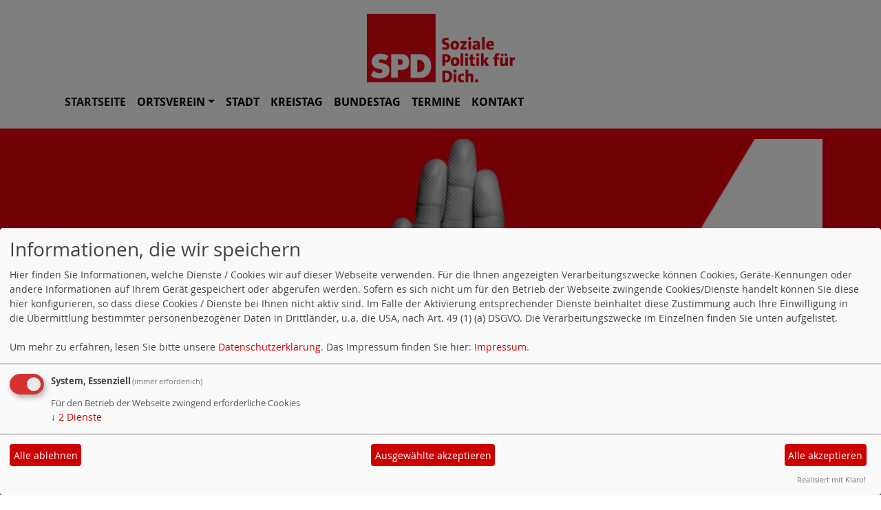

--- FILE ---
content_type: text/html; charset=utf-8
request_url: https://www.spd-angermuende.de/sozialdemokraten-in-angermuende/index.php
body_size: 3549
content:
<!DOCTYPE html>
<html lang="de">

<head>
    <meta charset="utf-8">
    <meta http-equiv="X-UA-Compatible" content="IE=edge">
    <meta name="viewport" content="width=device-width, initial-scale=1, shrink-to-fit=no">
    <meta http-equiv="cache-control" content="no-cache" />
    <meta http-equiv="pragma" content="no-cache" />
    <link href="/_websozicms/assets/css_js/bootstrap/4.5.0/css/bootstrap.min.css" rel="stylesheet">
    <link rel="stylesheet" type="text/css" href="/_websozicms/corner/themes/websozis2021/style.min.css" title="Standard" media="screen, projection" />
<title>SPD Ortsverein Angerm&uuml;nde</title> 
<style type="text/css" media="screen, projection"><!-- #headbg {background-image: url(/images/user_pages/abcd.png);}--></style><meta name="keywords" content="WSV, Wasser- und Schifffahrtsverwaltung, Wasserstra&szlig;e, Wasser, Schiff, Verkehr, SPD, SPD Angerm&uuml;nde, Thomas Bernstein, Rainer Penzel, Olaf Thei&szlig;, Hans-Ullrich Reichel, Frank Bretsch, Matthias Platzeck, Wolfgang Birthler, Wolfgang Krakow" />
<meta name="description" content="" />
<meta name="robots" content="INDEX, FOLLOW" />
<meta name="language" content="de" />
<meta name="revisit-after" content="10 days" />
<meta name="author" content="SPD Angerm&uuml;nde" />
<link rel="shortcut icon" href="/_websozicms/assets/favicon.ico" type="image/x-icon" />
<meta property="og:type" content="website" />
<meta property="og:title" content="SPD Ortsverein Angermünde" />

<script defer type="text/javascript" src="/_websozicms/assets/css_js/klaro/config.js"></script>
<link rel="stylesheet" type="text/css" href="/_websozicms/assets/css_js/klaro/klaro.min.css">
<script defer type="text/javascript" src="/_websozicms/assets/css_js/klaro/klaro-no-css.js"></script><!--angerm-->
<link rel="stylesheet" href="/_websozicms/assets/css_js/system.min.3.css" />

<link rel="stylesheet" href="/_websozicms/assets/css_js/font-awesome/5.0.1/css/fontawesome-all.min.css" />
<link rel='stylesheet' href='/_websozicms/assets/css_js/shariff/3.2.1/shariff.complete.css'>

<link rel="alternate" type="application/rss+xml" title=" Newsticker (RSS)" href="https://www.spd-angermuende.de/index.xml" />
<link rel="alternate" type="application/atom+xml" title=" Newsticker (Atom)" href="https://www.spd-angermuende.de/atom.xml" />
<link rel="alternate" type="application/atom+xml" title=" Termine (Atom + Gdata)" href="https://www.spd-angermuende.de/calendar.xml" />

<script type="text/javascript" src="/_websozicms/assets/css_js/jquery/3.6.0/jquery-3.6.0.min.js"></script>
<script type="text/javascript" src="/_websozicms/assets/css_js/jqueryui/1.12.1/jquery-ui.min.js"></script>
<link rel="stylesheet" href="/_websozicms/assets/css_js/jqueryui/1.12.1/themes/base/jquery-ui.min.css">
<script type="text/javascript" src="/_websozicms/assets/css_js/system.min.2.js"></script>
<script type="text/javascript">(function ($) { $(function() { $(".mj_accordion").mjAccordion()}); }(jQuery)); </script>
<script type="text/javascript">(function ($) { $(function() { $(".mj_tab").mjTab()}); }(jQuery)); </script><style type="text/css" media="screen, projection">
<!--
#nav li {
float: left;
}
-->
</style>
<script type='text/javascript' src='/_websozicms/assets/css_js/ckeditor/ckeditor.js'></script >    <!--<script type="text/javascript" src="/_websozicms/assets/css_js/popper/1.14.1/umd/popper.min.js"></script>-->
    <script type="text/javascript" src="/_websozicms/assets/css_js/bootstrap/4.5.0/js/bootstrap.min.js"></script>
    <script type="text/javascript" src="/_websozicms/assets/css_js/smartmenus/1.1.0/jquery.smartmenus.min.js"></script>
    <script type="text/javascript" src="/_websozicms/assets/css_js/smartmenus/1.1.0/addons/bootstrap-4/jquery.smartmenus.bootstrap-4.min.js"></script>
    <!--[if lt IE 9]>
    <script src="/_websozicms/assets/css_js/html5shiv/3.7.3/html5shiv.min.js"></script>
    <script src="/_websozicms/assets/css_js/respond/1.4.2/respond.min.js"></script>
    <![endif]-->
    <script type='text/javascript'>
document.addEventListener('DOMContentLoaded', function(){
  window.addEventListener('scroll', function() {
      if (window.scrollY > 150 && document.querySelectorAll('#klaro .cookie-modal').length <= 0)   {
        document.getElementById('navbar_top').classList.add('fixed-top overflow-y-menu');
       $('.navbar-brand').show();

        // add padding top to show content behind navbar
        navbar_height = document.querySelector('.navbar').offsetHeight;
        document.body.style.paddingTop = navbar_height + 'px';
        $('.navbar-toggler').css('margin-top', '0px');


      } else {
        document.getElementById('navbar_top').classList.remove('fixed-top');
         // remove padding top from body
        document.body.style.paddingTop = '0';
        $('.navbar-brand').hide();
        $('.navbar-toggler').css('margin-top', '-160px');

      }
  });
});



        </script>
        <script type='text/javascript'>$(document).ready(function() {
$(window).scroll(function() {
if ($(this).scrollTop() > 50) {
$('#toTopBtn').show();
} else {
$('#toTopBtn').hide();
}
});

$('#toTopBtn').click(function() {
$('html, body').animate({
scrollTop: 0
}, 1000);
return false;
});
});

        </script>    
</head>

<body>

    <div class="container">
        <a href='/index.php'><img src='/_websozicms/corner/themes/websozis2021/images/logo.png' id='logo' class="mx-auto d-block" alt='Seitenlogo' /></a>
    </div>

    <div class="container">
        <div class="row">
            <nav id='navbar_top' class='container navbar navbar-expand-lg navbar-light w-100'> <a class="navbar-brand" href="index.php">
    <img src="/_websozicms/corner/themes/websozis2021/images/logo.png" width="75.25" height="35" alt=""></a>
    <button class='navbar-toggler ml-auto' type='button' data-toggle='collapse' data-target='#websozis2021-navbar-collapse-1' aria-controls='websozis2021-navbar-collapse-1' aria-expanded='false' aria-label='Toggle navigation'>
        <i class='fas fa-bars'></i>
        Menü
      </button>
    <div class='collapse navbar-collapse' id='websozis2021-navbar-collapse-1'>
    <ul class='nav navbar-nav'></ul>
    <ul class='nav navbar-nav'><li class="nav-item active"><a class="nav-link" href="/index.php">Startseite</a></li><li class='nav-item dropdown'><a class='nav-link dropdown-toggle' href='/vorstand/' id='dropdown2' data-toggle='dropdown' aria-haspopup='true' aria-expanded='false'>Ortsverein</a><ul class="dropdown-menu" aria-labelledby="dropdown2"><li><a class="dropdown-item" href="/history/">Geschichte</a></li><li><a class="dropdown-item" href="http://www.spd-angermuende.de/index.php?mod=admin">Login<i class='fas fa-external-link-alt'></i></a></li></ul></li><li class="nav-item"><a  class="nav-link" href="/sozialdemokraten-in-angermuende/">Stadt</a></li><li class="nav-item"><a  class="nav-link" href="/angermuender-sozialdemokraten-im-kreistag-der-uckermark/">Kreistag</a></li><li class="nav-item"><a  class="nav-link" href="/3808-bundestag/">Bundestag</a></li><li class="nav-item"><a  class="nav-link" href="/termine/show/">Termine</a></li><li class="nav-item"><a  class="nav-link" href="/form/81/">Kontakt</a></li></ul></div></nav>        </div>
    </div>


    <!-- Websozi-Header Bild  -->
    <div class="container-fluid headerstrip">
        <div class="container header mx-auto d-block">
                        <div class="jumbotron bg-white text-white" style="background: url('/images/user_pages/abcd.png');"">
            <div class=" row justify-content-start align-text-bottom">

            </div>
                    </div>
            </div>
    </div>



    <!-- Page Content -->
        <div class="container">
        <div class="col-lg-12">
            <div class="row block">

                            </div>
        </div>
    </div>
    </div>
    
    <div class="container">
        <div class="col-lg-12 px-1">
            <div id="module" class="row">
                 <div class="col-lg-12 mb-2 px-1">
<div class="card border-light">
<div class="row">
<div class="col-lg-auto">
<img src="/images/user_pages/Theiss_Olaf_19.jpg" class="card-img mainpageimage" alt="">
</div>
<div class="col-lg">
<div class="card-body pl-3">
<h2 class="card-title">Herzlich Willkommen</h2>
<div class="card-text"><p><span style="line-height: 1.6;">auf den Seiten der SPD Angerm&uuml;nde. Hier finden Sie Informationen und Ansprechpart</span><span style="line-height: 1.6;">ner des SPD-Ortsvereins Angerm&uuml;nde und der SPD-Fraktion in der Stadtverordnetenversammlung Angerm&uuml;nde. F&uuml;r Ihr Interesse bedanke ich mich herzlich! Ihre Meinung ist uns wichtig - z&ouml;gern Sie nicht Kontakt zu uns aufzunehmen, wir sind nur einen Klick weit entfernt...</span></p>

<p><br />
<strong>Ihr Olaf Thei&szlig;, Ortsvereinsvorsitzender</strong></p>

<p>&nbsp;</p>
</div>
</div>
</div>
</div>
</div>
</div>
<div class="col-lg-12 mt-3"><div class="card border-light">
     <div class="articlenav"><p><a href="/meldungen/archiv/">Alle Artikel nach Themen sortiert</a></p></div> 
</div></div><!-- end bm --><div class="col-lg-12 mt-3"><div class="card border-light">
     <p class="rssinfo"><img src="https://www.wscms-brandenburg.de/_websozicms/assets/rss.gif" alt="" width="24" height="12" class="rssimg" /> <a href="/meldungen/rss/">RSS-Nachrichtenticker, Adresse und Infos</a>.</p> 
</div></div><!-- end bm -->            </div>
        </div>
    </div>
    <div class="container">
        <div class="col-lg-12">
                        <div class="row block">
                <div class="col-lg-4 mb-2 px-1">
        <div class="card h-100 blockcyanbackground"" id="rblock4064">
    <div class="blocktitle"><h3>Ein neuer Sozialstaat für eine neue Zeit: </h3></div>
     <p><a href="https://www.spd.de/aktuelles/ein-neuer-sozialstaat-fuer-eine-neue-zeit/"><img alt="" height="200" src="/images/user_pages/csm_Zukunft_in_Arbeit_2000x1000_724de65e15.png" width="400" /></a></p>

</div></div><!-- end lblock --><div class="col-lg-4 mb-2 px-1">
        <div class="card border-light" id="rblock2148">
     <p><p class="center"><a href="https://www.spd.de/unterstuetzen/mitglied-werden/"><img alt="" height="96" src="/images/user_pages/mitgliedwerdenbanner.gif" width="299" /></a></p></p>


</div></div><!-- end lblock --><div class="col-lg-4 mb-2 px-1">
        <div class="card border-light" id="rblock3805">
     <p><iframe allowtransparency="true" frameborder="0" height="500" scrolling="no" src="https://www.facebook.com/plugins/page.php?href=https%3A%2F%2Fwww.facebook.com%2FSPDAngermuende%2F&amp;tabs=timeline&amp;width=340&amp;height=500&amp;small_header=false&amp;adapt_container_width=true&amp;hide_cover=false&amp;show_facepile=true&amp;appId" style="border:none;overflow:hidden" width="340"></iframe></p>

</div></div><!-- end lblock -->            </div>
                    </div>
    </div>
    <!-- /.row -->
    <!-- Footer -->
    <div class="container">
        <footer>
            <div class="footer">
                <div class="mx-auto d-block">
                    <a href="#" onclick="return klaro.show(undefined, true);return false;">Cookie-Manager</a> | <a href="/datenschutz/">Datenschutzerkl&auml;rung</a> | <a href="/impressum/">Impressum</a>                </div>
            </div>
            <a href="#" id="toTopBtn" class="cd-top text-replace js-cd-top cd-top--is-visible cd-top--fade-out" data-abc="true"></a>
            <!-- /.row -->
        </footer>
    </div>

    <!-- /.container -->
    <script type='text/javascript' src='/_websozicms/assets/css_js/shariff/3.2.1/shariff.min.js'></script>
</body>

</html>


--- FILE ---
content_type: text/css
request_url: https://www.spd-angermuende.de/_websozicms/corner/themes/websozis2021/style.min.css
body_size: 2830
content:
@font-face{font-family:'Open Sans';font-style:normal;font-weight:400;src:url('/_websozicms/assets/css_js/webfonts/opensans/OpenSans-Regular-webfont.eot')}@font-face{font-family:'Open Sans';font-style:normal;font-weight:400;src:local('Open Sans'),local('OpenSans'),url('/_websozicms/assets/css_js/webfonts/opensans/OpenSans-Regular-webfont.eot') format('eot'),url('/_websozicms/assets/css_js/webfonts/opensans/OpenSans-Regular-webfont.ttf') format('truetype'),url('/_websozicms/assets/css_js/webfonts/opensans/OpenSans-Regular-webfont.woff') format('woff')}@font-face{font-family:'Open Sans';font-style:normal;font-weight:700;src:url('/_websozicms/assets/css_js/webfonts/opensans/OpenSans-Bold-webfont.eot')}@font-face{font-family:'Open Sans';font-style:normal;font-weight:700;src:local('Open Sans Bold'),local('OpenSans-Bold'),url('/_websozicms/assets/css_js/webfonts/opensans/OpenSans-Bold-webfont.eot') format('eot'),url('/_websozicms/assets/css_js/webfonts/opensans/OpenSans-Bold-webfont.ttf') format('truetype'),url('/_websozicms/assets/css_js/webfonts/opensans/OpenSans-Bold-webfont.woff') format('woff')}@font-face{font-family:'Open Sans';font-style:italic;font-weight:400;src:url('/_websozicms/assets/css_js/webfonts/opensans/OpenSans-Italic-webfont.eot')}@font-face{font-family:'Open Sans';font-style:italic;font-weight:400;src:local('Open Sans Italic'),local('OpenSans-Italic'),url('/_websozicms/assets/css_js/webfonts/opensans/OpenSans-Italic-webfont.eot') format('eot'),url('/_websozicms/assets/css_js/webfonts/opensans/OpenSans-Italic-webfont.ttf') format('truetype'),url('/_websozicms/assets/css_js/webfonts/opensans/OpenSans-Italic-webfont.woff') format('woff')}@font-face{font-family:'Open Sans';font-style:italic;font-weight:700;src:url('/_websozicms/assets/css_js/webfonts/opensans/OpenSans-BoldItalic-webfont.eot')}@font-face{font-family:'Open Sans';font-style:italic;font-weight:700;src:local('Open Sans Bold Italic'),local('OpenSans-BoldItalic'),url('/_websozicms/assets/css_js/webfonts/opensans/OpenSans-BoldItalic-webfont.eot') format('eot'),url('/_websozicms/assets/css_js/webfonts/opensans/OpenSans-BoldItalic-webfont.ttf') format('truetype'),url('/_websozicms/assets/css_js/webfonts/opensans/OpenSans-BoldItalic-webfont.woff') format('woff')}body{font-family:'Open Sans',sans-serif;background-color:white;color:#000;-moz-hyphens:auto;-o-hyphens:auto;-webkit-hyphens:auto;-ms-hyphens:auto;font-size:1rem}.container-fluid{padding-right:0;padding-left:0}img{height:auto;max-width:100%}a{color:#e3000f}a:hover{color:#e3000f;text-decoration:none}a:focus{color:#e3000f;text-decoration:none}.btn-default.active,.btn-default:active,.open>.dropdown-toggle.btn-default{background-color:#eee;border-color:#adadad;color:#e3000f}.btn-default:hover{border-color:#e3000f;background-color:#e3000f;color:#fff}.btn{border-color:transparent}.btn-default{background-color:transparent;color:#e3000f}.btn-default.active,.btn-default:active,.open>.dropdown-toggle.btn-default{background-color:#eee;border-color:#adadad;color:#e3000f}.btn-default:hover{border-color:#e3000f;background-color:#e3000f;color:#fff}.btn{border-color:transparent}.btn-default{background-color:transparent;color:#e3000f}div#module div.tsb div.reiterblock a.reiteractive,div#module div.tsb div.reiterblock a.reiter{font-size:1.2em;font-weight:normal}div#module div.tsb div.reiterblock a.reiter,div#module div.tsb div.reiterblock a.reiter:visited{background-color:#999 !important;color:#fff !important}div#module div.tsb div.reiterblock a.reiter:hover,div#module div.tsb div.reiterblock a.reiteractive:hover{color:#fff !important;background-color:#e3000f !important;font-style:normal}div#module div.tsb div.reiterblock a.reiteractive{color:#e3000f !important}div.adminblock div.adminr blockquote.admin h2,div#module div.tsb div.adminblock div.adminl h2,div#module div.tsb div.adminblock div.adminr h2{font-size:1.2em}.admin{font-size:1em}.extralink .img-responsive{display:inline}div#lblock_adminmenu.block.col-md-4 div.blocktitle h3{padding:.5em}.form legend{padding:0 .7em 0 12px}.cke_top{clear:left}#newsimage_file{clear:both;margin-left:-1px}.navbar{background-color:white}.navbar a{color:#000;text-transform:uppercase;font-weight:600}.navbar-nav.sm-collapsible .sub-arrow{position:absolute;top:50%;right:0;margin:-0.7em .5em 0 0;border:1px solid rgba(0,0,0,.1);border-radius:.25rem;padding:0;width:2em;height:1.4em;font-size:1.25rem;line-height:1.2em;text-align:center}.navbar-nav.sm-collapsible .sub-arrow::before{content:'+'}.navbar-nav.sm-collapsible .show>a>.sub-arrow::before{content:'-'}.navbar-dark .navbar-nav.sm-collapsible .nav-link .sub-arrow{border-color:rgba(255,255,255,.1)}.navbar-nav.sm-collapsible .has-submenu{padding-right:3em}.navbar-nav.sm-collapsible .nav-link,.navbar-nav.sm-collapsible .dropdown-item{position:relative}.navbar-nav:not(.sm-collapsible) .nav-link .sub-arrow{display:inline-block;width:0;height:0;margin-left:.255em;vertical-align:.255em;border-top:.3em solid;border-right:.3em solid transparent;border-left:.3em solid transparent}.fixed-bottom .navbar-nav:not(.sm-collapsible) .nav-link .sub-arrow,.fixed-bottom .navbar-nav:not(.sm-collapsible):not([data-sm-skip]) .dropdown-toggle::after{border-top:0;border-bottom:.3em solid}.navbar-nav:not(.sm-collapsible) .dropdown-item .sub-arrow,.navbar-nav:not(.sm-collapsible):not([data-sm-skip]) .dropdown-menu .dropdown-toggle::after{position:absolute;top:50%;right:0;width:0;height:0;margin-top:-.3em;margin-right:1em;border-top:.3em solid transparent;border-bottom:.3em solid transparent;border-left:.3em solid}.navbar-nav:not(.sm-collapsible) .dropdown-item.has-submenu{padding-right:2em}.navbar-nav .scroll-up,.navbar-nav .scroll-down{position:absolute;display:none;visibility:hidden;height:20px;overflow:hidden;text-align:center}.navbar-nav .scroll-up-arrow,.navbar-nav .scroll-down-arrow{position:absolute;top:-2px;left:50%;margin-left:-8px;width:0;height:0;overflow:hidden;border-top:7px solid transparent;border-right:7px solid transparent;border-bottom:7px solid;border-left:7px solid transparent}.navbar-nav .scroll-down-arrow{top:6px;border-top:7px solid;border-right:7px solid transparent;border-bottom:7px solid transparent;border-left:7px solid transparent}.navbar-nav.sm-collapsible .dropdown-menu .dropdown-menu{margin:.5em}.navbar-nav:not([data-sm-skip]) .dropdown-item{white-space:normal}.navbar-nav:not(.sm-collapsible) .sm-nowrap>li>.dropdown-item{white-space:nowrap}.navbar ul li{list-style-type:none !important}.navbar a:hover{color:#e3000f;text-decoration:underline;background-color:white}.navbar-light .navbar-nav .nav-link{color:black}.navbar-light .navbar-nav .nav-link:hover{color:#e3000f}.navbar-brand{display:none}.jumbotron{margin-bottom:0;background-position:center !important;width:100%;background-size:cover !important;overflow:hidden;border-radius:0!Important;min-height:500px}.jumbotron h1{text-transform:uppercase}@media(max-width:768px){.jumbotron{max-height:300px}}@media(min-width:960px){.headerstrip{background-color:#e3000f;height:350px;width:100%;margin-bottom:180px}}.block h3{background:#fff;color:#333;font-weight:lighter;text-align:left;padding:.4em .2em .1em 0;margin:0;font-size:1.8em;-moz-hyphens:manual;-o-hyphens:manual;-webkit-hyphens:manual;-ms-hyphens:manual}.blocklightredbackground{background:#f25762;padding-bottom:1em;color:#fff;font-weight:lighter}.blocklightredbackground h3{background-color:#f25762;color:#fff;font-weight:bold;text-transform:uppercase;padding-bottom:8px;padding-left:.4em}.blocklightredbackground a{color:#fff;font-style:italic;text-decoration:underline}.blocklightredbackground p{padding:1em;padding-top:0;padding-bottom:0}.blockdarkredbackground{background:#b61c3e;padding-bottom:1em;color:#fff;font-weight:lighter}.blockdarkredbackground h3{background-color:#b61c3e;color:#fff;font-weight:bold;text-transform:uppercase;padding-bottom:8px;padding-left:.5em}.blockdarkredbackground a{color:#fff;font-style:italic;text-decoration:underline}.blockdarkredbackground p{padding:1em;padding-top:0;padding-bottom:0}.blockcyanbackground{background:#00b4cc;padding-bottom:1em;color:#fff;font-weight:lighter}.blockcyanbackground h3{background-color:#00b4cc;color:#fff;font-weight:bold;text-transform:uppercase;padding-bottom:8px;padding-left:.4em}.blockcyanbackground a{color:#fff;font-style:italic;text-decoration:underline}.blockcyanbackground p{padding:1em;padding-top:0;padding-bottom:0}.blocklilabackground{background:#980267;padding-bottom:1em;color:#fff;font-weight:lighter}.blocklilabackground h3{background-color:#980267;color:#fff;font-weight:bold;text-transform:uppercase;padding-bottom:8px;padding-left:.4em}.blocklilabackground a{color:#fff;font-style:italic;text-decoration:underline}.blocklilabackground p{padding:1em;padding-top:0;padding-bottom:0}.blockbluebackground{background:#4099ff;padding-bottom:1em;color:#fff;font-weight:lighter}.blockbluebackground h3{background-color:#4099ff;color:#fff;font-weight:bold;text-transform:uppercase;padding-bottom:8px;padding-left:.4em}.blockbluebackground a{color:#fff;font-style:italic;text-decoration:underline}.blockbluebackground p{padding:1em;padding-top:0;padding-bottom:0}.blockgreybackground{background:#dedede;padding-bottom:1em;color:#000;font-weight:lighter}.blockgreybackground h3{background-color:#dedede;color:#000;font-weight:bold;text-transform:uppercase;padding-bottom:8px;padding-left:.4em}.blockgreybackground a{color:#000;font-style:italic;text-decoration:underline}.blockgreybackground p{padding:1em;padding-top:0;padding-bottom:0}.blockredbackground{background:#e3000f;padding-bottom:1em;color:#fff;font-weight:lighter}.blockredbackground h3{background-color:#e3000f;color:#fff;font-weight:bold;text-transform:uppercase;padding-bottom:8px;padding-left:.4em}.blockredbackground a{color:#fff;font-style:italic;text-decoration:underline}.blockredbackground p{padding:1em;padding-top:0;padding-bottom:0}.blockrahmen{padding-left:0;margin-left:0;padding-bottom:1em;background-color:#fcfcfc;border-bottom:1px solid #000;border-left:1px solid #000;border-right:1px solid #000;border-top:1px solid #000}.blockrahmen h3{font-weight:bold;text-transform:uppercase;padding-bottom:8px;padding-left:.3em}.blockrahmen p{padding:0;padding-left:.5em}.sys_nav a{width:100% !important}.block .sys_nav{overflow:hidden;padding-left:10px}.block .sys_nav li a{padding-bottom:5px}.block .sys_nav li a{margin-left:0 !important}.block li hr{border-top:0}.block{padding-bottom:.5em !important}.rssinfo{float:left}.rssinfo img{display:none}.footer{padding-bottom:15px;color:black}.footer a{text-decoration:underline}.header{padding-top:15px;min-height:400px;display:block}#logo{width:215px;height:100px;margin-top:20px;margin-bottom:0}@media(max-width:550px){#logo{width:161.25px;height:75px}}.bg-spdcard{background-color:#e3000f}.bg-spdcard a{color:white}.card{border-radius:0!Important}.card-title h2{font-size:.5em}.card-body{padding-bottom:.5em !important;padding-left:0}.card-footer{padding-left:0 !important}.fl{margin-right:1em !important;max-width:340px !important}.blocktitle h2,#page_title,.tsb h1,.tmb h1{color:white;background-color:#e3000f;padding:2px;padding-left:5px;font-size:2em;-moz-hyphens:manual;-o-hyphens:manual;-webkit-hyphens:manual;-ms-hyphens:manual}.footer a{color:black}.figure{margin:0}.articleImg{text-align:left}.articleText1{clear:both}#module h2{border-bottom:2px solid #888}fieldset legend{border-bottom:2px solid #888;padding-bottom:5px !important}#module h3{font-size:1rem;font-weight:bold;border-bottom:2px solid #888;padding-top:1em}.mj_accordion{padding-top:1em !important}.mj_accordion_item{background-color:lightgrey !important}.mj_accordion_item p{vertical-align:middle}.mj_accordion_item.active{background-color:#e3000f !important;color:white !important}.mj_tab{padding-top:1em !important}.mj_tab_items{background-color:lightgrey !important}.mj_tab_items p{vertical-align:middle}.mj_tab_items .active{background-color:#e3000f !important;color:white !important}.bull{display:none}.articlenav{margin-bottom:0 !important}.vevent{margin-bottom:5px;border-bottom:4px solid #d7d7d7}.vevent .morelink{text-align:left}.vevent h2{display:table;color:white !important;text-decoration:none !important;background-color:#df011c;padding:5px;font-size:26px !important;font-style:itali !important;font-weight:bold !important}.kalender_infoimg a[href^="http://"]::after,.kalender_infoimg a[href^="https://"]::after{content:"";text-decoration:none}.kalender_datum abbr[title]{border-bottom:hidden;cursor:auto}#socialshareprivacy{height:auto}blockquote{border-left:5px solid #e3000f;font-style:italic;padding-left:10px}.form legend{border-bottom:1px solid #e5e5e5 !important;padding:0 0 .1em 0 !important}h4{color:#df011c}.mailtwo{display:none}.navbar-toggler{background:#fff;min-height:3em;margin-top:-160px;padding-right:6px}.carousel-caption{text-align:left;background:#696969;background:rgba(105,105,105,.5);padding-left:5px;padding-top:5px}.carousel-caption h3{font-size:1.8em;margin-bottom:.1em}.carousel-caption p{font-size:1em;margin:3px}.carousel-caption a,.carousel a{text-decoration:none}@media(max-width:768px){.carousel-caption h3{font-size:1.5em}.carousel-caption p{font-size:1em}}@media(max-width:660px){.carousel-caption h3{font-size:1.3em}.carousel-caption p{font-size:.9em}}@media(max-width:550px){.carousel-caption h3{font-size:1em}.carousel-caption p{font-size:.7em}.bm h2,.tmb h2,div#module .tsb h2{font-size:1.8em !important}}.no-close .ui-dialog-titlebar-close{display:none}#carousel-websozis2021{background-color:#fff;overflow:hidden;position:relative;max-height:500px}.carousel{max-height:500px}.carousel-item{max-height:500px}.carousel img{max-height:100%;max-width:100%}.carousel a{color:white}.vevent{margin-bottom:5px;border-bottom:4px solid white}.vevent .morelink{text-align:left}.vevent h2{display:block !important;border-bottom:white !important}.kalender_infoimg a[href^="http://"]::after,.kalender_infoimg a[href^="https://"]::after{content:"";text-decoration:none}.kalender_datum abbr[title]{border-bottom:hidden;cursor:auto}@media(max-width:768px){.header h1{font-size:2rem;padding-left:.4em}.header h2{font-size:1.5rem;padding-left:.5em}}.fr{float:right}.admintable{word-break:normal !important}.mainpageimage{max-width:360px;width:auto !important;padding-left:1em;padding-right:2em}.topic{padding-bottom:.5em}@media(min-width:992px){.custom-gutter>[class*='col-']{padding-right:4px;padding-left:4px}.custom-gutter>[class*="col-"]:first-child{padding-left:15px}.custom-gutter>[class*="col-"]:last-child{padding-right:15px}}.articleImg2{max-width:100% !important}#settings_more{font-size:16px;margin-top:18px}.scroll{color:#fff;margin-top:100px}#toTopBtn{color:white;position:fixed;bottom:26px;right:39px;z-index:98;padding:21px;background-color:#df011c;display:none}.js .cd-top--fade-out{opacity:.5}.js .cd-top--is-visible{visibility:visible;opacity:1}.js .cd-top{visibility:hidden;opacity:0;transition:opacity .3s,visibility .3s,background-color .3s}.cd-top{position:fixed;bottom:20px;bottom:var(--cd-back-to-top-margin);right:20px;right:var(--cd-back-to-top-margin);display:inline-block;height:40px;height:var(--cd-back-to-top-size);width:40px;width:var(--cd-back-to-top-size);box-shadow:0 0 10px rgba(0,0,0,.05) !important;color:white;background-color:#df011c}.cd-top:before{font-family:"Font Awesome 5 Free";font-weight:400;content:"\f35b";font-size:2em}.height{height:3000px}.form label{width:100% !important;display:inline !important}@media(max-width:767px){.overflow-y-menu{overflow-y:scroll;-webkit-overflow-scrolling:touch;height:calc(100vh - 100px);white-space:nowrap}}

--- FILE ---
content_type: application/javascript
request_url: https://www.spd-angermuende.de/_websozicms/assets/css_js/bootstrap/4.5.0/js/bootstrap.min.js
body_size: 17593
content:
/*!
  * Bootstrap v4.5.0 (https://getbootstrap.com/)
  * Copyright 2011-2020 The Bootstrap Authors (https://github.com/twbs/bootstrap/graphs/contributors)
  * Licensed under MIT (https://github.com/twbs/bootstrap/blob/master/LICENSE)
  */
(function(b,a){typeof exports==="object"&&typeof module!=="undefined"?a(exports,require("jquery"),require("popper.js")):typeof define==="function"&&define.amd?define(["exports","jquery","popper.js"],a):(b=b||self,a(b.bootstrap={},b.jQuery,b.Popper))}(this,(function(aY,eb,cf){eb=eb&&Object.prototype.hasOwnProperty.call(eb,"default")?eb["default"]:eb;cf=cf&&Object.prototype.hasOwnProperty.call(cf,"default")?cf["default"]:cf;function co(ex,ev){for(var eu=0;eu<ev.length;eu++){var ew=ev[eu];ew.enumerable=ew.enumerable||false;ew.configurable=true;if("value" in ew){ew.writable=true}Object.defineProperty(ex,ew.key,ew)}}function aQ(ew,eu,ev){if(eu){co(ew.prototype,eu)}if(ev){co(ew,ev)}return ew}function bx(ew,eu,ev){if(eu in ew){Object.defineProperty(ew,eu,{value:ev,enumerable:true,configurable:true,writable:true})}else{ew[eu]=ev}return ew}function A(ev,ew){var ex=Object.keys(ev);if(Object.getOwnPropertySymbols){var eu=Object.getOwnPropertySymbols(ev);if(ew){eu=eu.filter(function(ey){return Object.getOwnPropertyDescriptor(ev,ey).enumerable})}ex.push.apply(ex,eu)}return ex}function aV(ew){for(var eu=1;eu<arguments.length;eu++){var ev=arguments[eu]!=null?arguments[eu]:{};if(eu%2){A(Object(ev),true).forEach(function(ex){bx(ew,ex,ev[ex])})}else{if(Object.getOwnPropertyDescriptors){Object.defineProperties(ew,Object.getOwnPropertyDescriptors(ev))}else{A(Object(ev)).forEach(function(ex){Object.defineProperty(ew,ex,Object.getOwnPropertyDescriptor(ev,ex))})}}}return ew}function cj(ev,eu){ev.prototype=Object.create(eu.prototype);ev.prototype.constructor=ev;ev.__proto__=eu}var dA="transitionend";var dd=1000000;var cV=1000;function a0(eu){if(eu===null||typeof eu==="undefined"){return""+eu}return{}.toString.call(eu).match(/\s([a-z]+)/i)[1].toLowerCase()}function ee(){return{bindType:dA,delegateType:dA,handle:function eu(ev){if(eb(ev.target).is(this)){return ev.handleObj.handler.apply(this,arguments)}return undefined}}}function di(ev){var ew=this;var eu=false;eb(this).one(dr.TRANSITION_END,function(){eu=true});setTimeout(function(){if(!eu){dr.triggerTransitionEnd(ew)}},ev);return this}function P(){eb.fn.emulateTransitionEnd=di;eb.event.special[dr.TRANSITION_END]=ee()}var dr={TRANSITION_END:"bsTransitionEnd",getUID:function cE(eu){do{eu+=~~(Math.random()*dd)}while(document.getElementById(eu));return eu},getSelectorFromElement:function cp(ew){var ev=ew.getAttribute("data-target");if(!ev||ev==="#"){var eu=ew.getAttribute("href");ev=eu&&eu!=="#"?eu.trim():""}try{return document.querySelector(ev)?ev:null}catch(ex){return null}},getTransitionDurationFromElement:function ae(ex){if(!ex){return 0}var eu=eb(ex).css("transition-duration");var ev=eb(ex).css("transition-delay");var ew=parseFloat(eu);var ey=parseFloat(ev);if(!ew&&!ey){return 0}eu=eu.split(",")[0];ev=ev.split(",")[0];return(parseFloat(eu)+parseFloat(ev))*cV},reflow:function bG(eu){return eu.offsetHeight},triggerTransitionEnd:function E(eu){eb(eu).trigger(dA)},supportsTransitionEnd:function d9(){return Boolean(dA)},isElement:function F(eu){return(eu[0]||eu).nodeType},typeCheckConfig:function dl(eu,ev,ey){for(var ex in ey){if(Object.prototype.hasOwnProperty.call(ey,ex)){var eA=ey[ex];var ew=ev[ex];var ez=ew&&dr.isElement(ew)?"element":a0(ew);if(!new RegExp(eA).test(ez)){throw new Error(eu.toUpperCase()+": "+('Option "'+ex+'" provided type "'+ez+'" ')+('but expected type "'+eA+'".'))}}}},findShadowRoot:function en(ev){if(!document.documentElement.attachShadow){return null}if(typeof ev.getRootNode==="function"){var eu=ev.getRootNode();return eu instanceof ShadowRoot?eu:null}if(ev instanceof ShadowRoot){return ev}if(!ev.parentNode){return null}return dr.findShadowRoot(ev.parentNode)},jQueryDetection:function cT(){if(typeof eb==="undefined"){throw new TypeError("Bootstrap's JavaScript requires jQuery. jQuery must be included before Bootstrap's JavaScript.")}var eu=eb.fn.jquery.split(" ")[0].split(".");var ew=1;var ev=2;var ey=9;var ez=1;var ex=4;if(eu[0]<ev&&eu[1]<ey||eu[0]===ew&&eu[1]===ey&&eu[2]<ez||eu[0]>=ex){throw new Error("Bootstrap's JavaScript requires at least jQuery v1.9.1 but less than v4.0.0")}}};dr.jQueryDetection();P();var dn="alert";var ek="4.5.0";var cR="bs.alert";var dI="."+cR;var cU=".data-api";var dh=eb.fn[dn];var bi='[data-dismiss="alert"]';var cZ="close"+dI;var b8="closed"+dI;var a4="click"+dI+cU;var d0="alert";var a1="fade";var M="show";var bF=function(){function ez(eF){this._element=eF}var eA=ez.prototype;eA.close=function eE(eG){var eF=this._element;if(eG){eF=this._getRootElement(eG)}var eH=this._triggerCloseEvent(eF);if(eH.isDefaultPrevented()){return}this._removeElement(eF)};eA.dispose=function eC(){eb.removeData(this._element,cR);this._element=null};eA._getRootElement=function eD(eG){var eF=dr.getSelectorFromElement(eG);var eH=false;if(eF){eH=document.querySelector(eF)}if(!eH){eH=eb(eG).closest("."+d0)[0]}return eH};eA._triggerCloseEvent=function ew(eF){var eG=eb.Event(cZ);eb(eF).trigger(eG);return eG};eA._removeElement=function ey(eG){var eH=this;eb(eG).removeClass(M);if(!eb(eG).hasClass(a1)){this._destroyElement(eG);return}var eF=dr.getTransitionDurationFromElement(eG);eb(eG).one(dr.TRANSITION_END,function(eI){return eH._destroyElement(eG,eI)}).emulateTransitionEnd(eF)};eA._destroyElement=function ex(eF){eb(eF).detach().trigger(b8).remove()};ez._jQueryInterface=function ev(eF){return this.each(function(){var eG=eb(this);var eH=eG.data(cR);if(!eH){eH=new ez(this);eG.data(cR,eH)}if(eF==="close"){eH[eF](this)}})};ez._handleDismiss=function eB(eF){return function(eG){if(eG){eG.preventDefault()}eF.close(this)}};aQ(ez,null,[{key:"VERSION",get:function eu(){return ek}}]);return ez}();eb(document).on(a4,bi,bF._handleDismiss(new bF()));eb.fn[dn]=bF._jQueryInterface;eb.fn[dn].Constructor=bF;eb.fn[dn].noConflict=function(){eb.fn[dn]=dh;return bF._jQueryInterface};var d="button";var D="4.5.0";var au="bs.button";var bR="."+au;var b6=".data-api";var cC=eb.fn[d];var bp="active";var bS="btn";var b4="focus";var by='[data-toggle^="button"]';var bw='[data-toggle="buttons"]';var dp='[data-toggle="button"]';var cJ='[data-toggle="buttons"] .btn';var bs='input:not([type="hidden"])';var aN=".active";var bq=".btn";var c4="click"+bR+b6;var ea="focus"+bR+b6+" "+("blur"+bR+b6);var a3="load"+bR+b6;var g=function(){function ew(eA){this._element=eA}var ev=ew.prototype;ev.toggle=function eu(){var eD=true;var eC=true;var eA=eb(this._element).closest(bw)[0];if(eA){var eB=this._element.querySelector(bs);if(eB){if(eB.type==="radio"){if(eB.checked&&this._element.classList.contains(bp)){eD=false}else{var eE=eA.querySelector(aN);if(eE){eb(eE).removeClass(bp)}}}if(eD){if(eB.type==="checkbox"||eB.type==="radio"){eB.checked=!this._element.classList.contains(bp)}eb(eB).trigger("change")}eB.focus();eC=false}}if(!(this._element.hasAttribute("disabled")||this._element.classList.contains("disabled"))){if(eC){this._element.setAttribute("aria-pressed",!this._element.classList.contains(bp))}if(eD){eb(this._element).toggleClass(bp)}}};ev.dispose=function ez(){eb.removeData(this._element,au);this._element=null};ew._jQueryInterface=function ey(eA){return this.each(function(){var eB=eb(this).data(au);if(!eB){eB=new ew(this);eb(this).data(au,eB)}if(eA==="toggle"){eB[eA]()}})};aQ(ew,null,[{key:"VERSION",get:function ex(){return D}}]);return ew}();eb(document).on(c4,by,function(ev){var eu=ev.target;var ew=eu;if(!eb(eu).hasClass(bS)){eu=eb(eu).closest(bq)[0]}if(!eu||eu.hasAttribute("disabled")||eu.classList.contains("disabled")){ev.preventDefault()}else{var ex=eu.querySelector(bs);if(ex&&(ex.hasAttribute("disabled")||ex.classList.contains("disabled"))){ev.preventDefault();return}if(ew.tagName==="LABEL"&&ex&&ex.type==="checkbox"){ev.preventDefault()}g._jQueryInterface.call(eb(eu),"toggle")}}).on(ea,by,function(ev){var eu=eb(ev.target).closest(bq)[0];eb(eu).toggleClass(b4,/^focus(in)?$/.test(ev.type))});eb(window).on(a3,function(){var ez=[].slice.call(document.querySelectorAll(cJ));for(var ey=0,eu=ez.length;ey<eu;ey++){var ex=ez[ey];var ew=ex.querySelector(bs);if(ew.checked||ew.hasAttribute("checked")){ex.classList.add(bp)}else{ex.classList.remove(bp)}}ez=[].slice.call(document.querySelectorAll(dp));for(var eA=0,ev=ez.length;eA<ev;eA++){var eB=ez[eA];if(eB.getAttribute("aria-pressed")==="true"){eB.classList.add(bp)}else{eB.classList.remove(bp)}}});eb.fn[d]=g._jQueryInterface;eb.fn[d].Constructor=g;eb.fn[d].noConflict=function(){eb.fn[d]=cC;return g._jQueryInterface};var b="carousel";var C="4.5.0";var at="bs.carousel";var bQ="."+at;var b5=".data-api";var cB=eb.fn[b];var bh=37;var dg=39;var ac=500;var a9=40;var ah={interval:5000,keyboard:true,slide:false,pause:"hover",wrap:true,touch:true};var bz={interval:"(number|boolean)",keyboard:"boolean",slide:"(boolean|string)",pause:"(string|boolean)",wrap:"boolean",touch:"boolean"};var cN="next";var bT="prev";var k="left";var T="right";var c9="slide"+bQ;var bu="slid"+bQ;var bn="keydown"+bQ;var du="mouseenter"+bQ;var t="mouseleave"+bQ;var ep="touchstart"+bQ;var bJ="touchmove"+bQ;var aF="touchend"+bQ;var a6="pointerdown"+bQ;var cX="pointerup"+bQ;var aD="dragstart"+bQ;var bE="load"+bQ+b5;var c3="click"+bQ+b5;var K="carousel";var y="active";var a2="slide";var aE="carousel-item-right";var Q="carousel-item-left";var c6="carousel-item-next";var ca="carousel-item-prev";var dt="pointer-event";var cl=".active";var d8=".active.carousel-item";var dq=".carousel-item";var d7=".carousel-item img";var ds=".carousel-item-next, .carousel-item-prev";var bA=".carousel-indicators";var cs="[data-slide], [data-slide-to]";var aO='[data-ride="carousel"]';var bt={TOUCH:"touch",PEN:"pen"};var aC=function(){function eL(eR,eQ){this._items=null;this._interval=null;this._activeElement=null;this._isPaused=false;this._isSliding=false;this.touchTimeout=null;this.touchStartX=0;this.touchDeltaX=0;this._config=this._getConfig(eQ);this._element=eR;this._indicatorsElement=this._element.querySelector(bA);this._touchSupported="ontouchstart" in document.documentElement||navigator.maxTouchPoints>0;this._pointerEvent=Boolean(window.PointerEvent||window.MSPointerEvent);this._addEventListeners()}var ey=eL.prototype;ey.next=function eJ(){if(!this._isSliding){this._slide(cN)}};ey.nextWhenVisible=function eP(){if(!document.hidden&&eb(this._element).is(":visible")&&eb(this._element).css("visibility")!=="hidden"){this.next()}};ey.prev=function eI(){if(!this._isSliding){this._slide(bT)}};ey.pause=function eB(eQ){if(!eQ){this._isPaused=true}if(this._element.querySelector(ds)){dr.triggerTransitionEnd(this._element);this.cycle(true)}clearInterval(this._interval);this._interval=null};ey.cycle=function eF(eQ){if(!eQ){this._isPaused=false}if(this._interval){clearInterval(this._interval);this._interval=null}if(this._config.interval&&!this._isPaused){this._interval=setInterval((document.visibilityState?this.nextWhenVisible:this.next).bind(this),this._config.interval)}};ey.to=function ew(eR){var eT=this;this._activeElement=this._element.querySelector(d8);var eQ=this._getItemIndex(this._activeElement);if(eR>this._items.length-1||eR<0){return}if(this._isSliding){eb(this._element).one(bu,function(){return eT.to(eR)});return}if(eQ===eR){this.pause();this.cycle();return}var eS=eR>eQ?cN:bT;this._slide(eS,this._items[eR])};ey.dispose=function eO(){eb(this._element).off(bQ);eb.removeData(this._element,at);this._items=null;this._config=null;this._element=null;this._interval=null;this._isPaused=null;this._isSliding=null;this._activeElement=null;this._indicatorsElement=null};ey._getConfig=function ez(eQ){eQ=aV(aV({},ah),eQ);dr.typeCheckConfig(b,eQ,bz);return eQ};ey._handleSwipe=function eC(){var eQ=Math.abs(this.touchDeltaX);if(eQ<=a9){return}var eR=eQ/this.touchDeltaX;this.touchDeltaX=0;if(eR>0){this.prev()}if(eR<0){this.next()}};ey._addEventListeners=function ex(){var eQ=this;if(this._config.keyboard){eb(this._element).on(bn,function(eR){return eQ._keydown(eR)})}if(this._config.pause==="hover"){eb(this._element).on(du,function(eR){return eQ.pause(eR)}).on(t,function(eR){return eQ.cycle(eR)})}if(this._config.touch){this._addTouchEventListeners()}};ey._addTouchEventListeners=function eA(){var eS=this;if(!this._touchSupported){return}var eT=function eT(eU){if(eS._pointerEvent&&bt[eU.originalEvent.pointerType.toUpperCase()]){eS.touchStartX=eU.originalEvent.clientX}else{if(!eS._pointerEvent){eS.touchStartX=eU.originalEvent.touches[0].clientX}}};var eR=function eR(eU){if(eU.originalEvent.touches&&eU.originalEvent.touches.length>1){eS.touchDeltaX=0}else{eS.touchDeltaX=eU.originalEvent.touches[0].clientX-eS.touchStartX}};var eQ=function eQ(eU){if(eS._pointerEvent&&bt[eU.originalEvent.pointerType.toUpperCase()]){eS.touchDeltaX=eU.originalEvent.clientX-eS.touchStartX}eS._handleSwipe();if(eS._config.pause==="hover"){eS.pause();if(eS.touchTimeout){clearTimeout(eS.touchTimeout)}eS.touchTimeout=setTimeout(function(eV){return eS.cycle(eV)},ac+eS._config.interval)}};eb(this._element.querySelectorAll(d7)).on(aD,function(eU){return eU.preventDefault()});if(this._pointerEvent){eb(this._element).on(a6,function(eU){return eT(eU)});eb(this._element).on(cX,function(eU){return eQ(eU)});this._element.classList.add(dt)}else{eb(this._element).on(ep,function(eU){return eT(eU)});eb(this._element).on(bJ,function(eU){return eR(eU)});eb(this._element).on(aF,function(eU){return eQ(eU)})}};ey._keydown=function eu(eQ){if(/input|textarea/i.test(eQ.target.tagName)){return}switch(eQ.which){case bh:eQ.preventDefault();this.prev();break;case dg:eQ.preventDefault();this.next();break}};ey._getItemIndex=function eN(eQ){this._items=eQ&&eQ.parentNode?[].slice.call(eQ.parentNode.querySelectorAll(dq)):[];return this._items.indexOf(eQ)};ey._getItemByDirection=function ev(eW,eR){var eT=eW===cN;var eV=eW===bT;var eY=this._getItemIndex(eR);var eU=this._items.length-1;var eS=eV&&eY===0||eT&&eY===eU;if(eS&&!this._config.wrap){return eR}var eX=eW===bT?-1:1;var eQ=(eY+eX)%this._items.length;return eQ===-1?this._items[this._items.length-1]:this._items[eQ]};ey._triggerSlideEvent=function eK(eR,eU){var eS=this._getItemIndex(eR);var eT=this._getItemIndex(this._element.querySelector(d8));var eQ=eb.Event(c9,{relatedTarget:eR,direction:eU,from:eT,to:eS});eb(this._element).trigger(eQ);return eQ};ey._setActiveIndicatorElement=function eD(eR){if(this._indicatorsElement){var eS=[].slice.call(this._indicatorsElement.querySelectorAll(cl));eb(eS).removeClass(y);var eQ=this._indicatorsElement.children[this._getItemIndex(eR)];if(eQ){eb(eQ).addClass(y)}}};ey._slide=function eH(e3,eX){var eY=this;var eR=this._element.querySelector(d8);var e2=this._getItemIndex(eR);var e1=eX||eR&&this._getItemByDirection(e3,eR);var eW=this._getItemIndex(e1);var eZ=Boolean(this._interval);var eV;var eU;var eS;if(e3===cN){eV=Q;eU=c6;eS=k}else{eV=aE;eU=ca;eS=T}if(e1&&eb(e1).hasClass(y)){this._isSliding=false;return}var eQ=this._triggerSlideEvent(e1,eS);if(eQ.isDefaultPrevented()){return}if(!eR||!e1){return}this._isSliding=true;if(eZ){this.pause()}this._setActiveIndicatorElement(e1);var e4=eb.Event(bu,{relatedTarget:e1,direction:eS,from:e2,to:eW});if(eb(this._element).hasClass(a2)){eb(e1).addClass(eU);dr.reflow(e1);eb(eR).addClass(eV);eb(e1).addClass(eV);var e0=parseInt(e1.getAttribute("data-interval"),10);if(e0){this._config.defaultInterval=this._config.defaultInterval||this._config.interval;this._config.interval=e0}else{this._config.interval=this._config.defaultInterval||this._config.interval}var eT=dr.getTransitionDurationFromElement(eR);eb(eR).one(dr.TRANSITION_END,function(){eb(e1).removeClass(eV+" "+eU).addClass(y);eb(eR).removeClass(y+" "+eU+" "+eV);eY._isSliding=false;setTimeout(function(){return eb(eY._element).trigger(e4)},0)}).emulateTransitionEnd(eT)}else{eb(eR).removeClass(y);eb(e1).addClass(y);this._isSliding=false;eb(this._element).trigger(e4)}if(eZ){this.cycle()}};eL._jQueryInterface=function eE(eQ){return this.each(function(){var eT=eb(this).data(at);var eS=aV(aV({},ah),eb(this).data());if(typeof eQ==="object"){eS=aV(aV({},eS),eQ)}var eR=typeof eQ==="string"?eQ:eS.slide;if(!eT){eT=new eL(this,eS);eb(this).data(at,eT)}if(typeof eQ==="number"){eT.to(eQ)}else{if(typeof eR==="string"){if(typeof eT[eR]==="undefined"){throw new TypeError('No method named "'+eR+'"')}eT[eR]()}else{if(eS.interval&&eS.ride){eT.pause();eT.cycle()}}}})};eL._dataApiClickHandler=function eG(eS){var eQ=dr.getSelectorFromElement(this);if(!eQ){return}var eU=eb(eQ)[0];if(!eU||!eb(eU).hasClass(K)){return}var eR=aV(aV({},eb(eU).data()),eb(this).data());var eT=this.getAttribute("data-slide-to");if(eT){eR.interval=false}eL._jQueryInterface.call(eb(eU),eR);if(eT){eb(eU).data(at).to(eT)}eS.preventDefault()};aQ(eL,null,[{key:"VERSION",get:function eM(){return C}},{key:"Default",get:function eM(){return ah}}]);return eL}();eb(document).on(c3,cs,aC._dataApiClickHandler);eb(window).on(bE,function(){var ex=[].slice.call(document.querySelectorAll(aO));for(var ew=0,eu=ex.length;ew<eu;ew++){var ev=eb(ex[ew]);aC._jQueryInterface.call(ev,ev.data())}});eb.fn[b]=aC._jQueryInterface;eb.fn[b].Constructor=aC;eb.fn[b].noConflict=function(){eb.fn[b]=cB;return aC._jQueryInterface};var et="collapse";var B="4.5.0";var ar="bs.collapse";var bO="."+ar;var b3=".data-api";var cA=eb.fn[et];var d2={toggle:true,parent:""};var cQ={toggle:"boolean",parent:"(string|element)"};var O="show"+bO;var dk="shown"+bO;var cn="hide"+bO;var a="hidden"+bO;var c2="click"+bO+b3;var aa="show";var bk="collapse";var bV="collapsing";var dE="collapsed";var ce="width";var ba="height";var br=".show, .collapsing";var z='[data-toggle="collapse"]';var J=function(){function eA(eM,eK){this._isTransitioning=false;this._element=eM;this._config=this._getConfig(eK);this._triggerArray=[].slice.call(document.querySelectorAll('[data-toggle="collapse"][href="#'+eM.id+'"],'+('[data-toggle="collapse"][data-target="#'+eM.id+'"]')));var eN=[].slice.call(document.querySelectorAll(z));for(var eL=0,eJ=eN.length;eL<eJ;eL++){var eO=eN[eL];var eI=dr.getSelectorFromElement(eO);var eP=[].slice.call(document.querySelectorAll(eI)).filter(function(eQ){return eQ===eM});if(eI!==null&&eP.length>0){this._selector=eI;this._triggerArray.push(eO)}}this._parent=this._config.parent?this._getParent():null;if(!this._config.parent){this._addAriaAndCollapsedClass(this._element,this._triggerArray)}if(this._config.toggle){this.toggle()}}var eC=eA.prototype;eC.toggle=function ez(){if(eb(this._element).hasClass(aa)){this.hide()}else{this.show()}};eC.show=function eF(){var eP=this;if(this._isTransitioning||eb(this._element).hasClass(aa)){return}var eI;var eN;if(this._parent){eI=[].slice.call(this._parent.querySelectorAll(br)).filter(function(eR){if(typeof eP._config.parent==="string"){return eR.getAttribute("data-parent")===eP._config.parent}return eR.classList.contains(bk)});if(eI.length===0){eI=null}}if(eI){eN=eb(eI).not(this._selector).data(ar);if(eN&&eN._isTransitioning){return}}var eO=eb.Event(O);eb(this._element).trigger(eO);if(eO.isDefaultPrevented()){return}if(eI){eA._jQueryInterface.call(eb(eI).not(this._selector),"hide");if(!eN){eb(eI).data(ar,null)}}var eM=this._getDimension();eb(this._element).removeClass(bk).addClass(bV);this._element.style[eM]=0;if(this._triggerArray.length){eb(this._triggerArray).removeClass(dE).attr("aria-expanded",true)}this.setTransitioning(true);var eK=function eK(){eb(eP._element).removeClass(bV).addClass(bk+" "+aa);eP._element.style[eM]="";eP.setTransitioning(false);eb(eP._element).trigger(dk)};var eQ=eM[0].toUpperCase()+eM.slice(1);var eJ="scroll"+eQ;var eL=dr.getTransitionDurationFromElement(this._element);eb(this._element).one(dr.TRANSITION_END,eK).emulateTransitionEnd(eL);this._element.style[eM]=this._element[eJ]+"px"};eC.hide=function eB(){var eR=this;if(this._isTransitioning||!eb(this._element).hasClass(aa)){return}var eP=eb.Event(cn);eb(this._element).trigger(eP);if(eP.isDefaultPrevented()){return}var eO=this._getDimension();this._element.style[eO]=this._element.getBoundingClientRect()[eO]+"px";dr.reflow(this._element);eb(this._element).addClass(bV).removeClass(bk+" "+aa);var eL=this._triggerArray.length;if(eL>0){for(var eQ=0;eQ<eL;eQ++){var eK=this._triggerArray[eQ];var eM=dr.getSelectorFromElement(eK);if(eM!==null){var eJ=eb([].slice.call(document.querySelectorAll(eM)));if(!eJ.hasClass(aa)){eb(eK).addClass(dE).attr("aria-expanded",false)}}}}this.setTransitioning(true);var eI=function eI(){eR.setTransitioning(false);eb(eR._element).removeClass(bV).addClass(bk).trigger(a)};this._element.style[eO]="";var eN=dr.getTransitionDurationFromElement(this._element);eb(this._element).one(dr.TRANSITION_END,eI).emulateTransitionEnd(eN)};eC.setTransitioning=function ex(eI){this._isTransitioning=eI};eC.dispose=function eG(){eb.removeData(this._element,ar);this._config=null;this._parent=null;this._element=null;this._triggerArray=null;this._isTransitioning=null};eC._getConfig=function eE(eI){eI=aV(aV({},d2),eI);eI.toggle=Boolean(eI.toggle);dr.typeCheckConfig(et,eI,cQ);return eI};eC._getDimension=function eH(){var eI=eb(this._element).hasClass(ce);return eI?ce:ba};eC._getParent=function ew(){var eL=this;var eK;if(dr.isElement(this._config.parent)){eK=this._config.parent;if(typeof this._config.parent.jquery!=="undefined"){eK=this._config.parent[0]}}else{eK=document.querySelector(this._config.parent)}var eI='[data-toggle="collapse"][data-parent="'+this._config.parent+'"]';var eJ=[].slice.call(eK.querySelectorAll(eI));eb(eJ).each(function(eN,eM){eL._addAriaAndCollapsedClass(eA._getTargetFromElement(eM),[eM])});return eK};eC._addAriaAndCollapsedClass=function ey(eK,eI){var eJ=eb(eK).hasClass(aa);if(eI.length){eb(eI).toggleClass(dE,!eJ).attr("aria-expanded",eJ)}};eA._getTargetFromElement=function eD(eJ){var eI=dr.getSelectorFromElement(eJ);return eI?document.querySelector(eI):null};eA._jQueryInterface=function ev(eI){return this.each(function(){var eL=eb(this);var eK=eL.data(ar);var eJ=aV(aV(aV({},d2),eL.data()),typeof eI==="object"&&eI?eI:{});if(!eK&&eJ.toggle&&typeof eI==="string"&&/show|hide/.test(eI)){eJ.toggle=false}if(!eK){eK=new eA(this,eJ);eL.data(ar,eK)}if(typeof eI==="string"){if(typeof eK[eI]==="undefined"){throw new TypeError('No method named "'+eI+'"')}eK[eI]()}})};aQ(eA,null,[{key:"VERSION",get:function eu(){return B}},{key:"Default",get:function eu(){return d2}}]);return eA}();eb(document).on(c2,z,function(ex){if(ex.currentTarget.tagName==="A"){ex.preventDefault()}var ev=eb(this);var eu=dr.getSelectorFromElement(this);var ew=[].slice.call(document.querySelectorAll(eu));eb(ew).each(function(){var ey=eb(this);var eA=ey.data(ar);var ez=eA?"toggle":ev.data();J._jQueryInterface.call(ey,ez)})});eb.fn[et]=J._jQueryInterface;eb.fn[et].Constructor=J;eb.fn[et].noConflict=function(){eb.fn[et]=cA;return J._jQueryInterface};var es="dropdown";var x="4.5.0";var aq="bs.dropdown";var bN="."+aq;var b2=".data-api";var cz=eb.fn[es];var l=27;var bj=32;var dL=9;var c7=38;var cq=40;var dy=3;var dO=new RegExp(c7+"|"+cq+"|"+l);var aj="hide"+bN;var be="hidden"+bN;var dz="show"+bN;var cH="shown"+bN;var dB="click"+bN;var c1="click"+bN+b2;var ag="keydown"+bN+b2;var a7="keyup"+bN+b2;var c8="disabled";var Z="show";var bo="dropup";var b7="dropright";var L="dropleft";var ay="dropdown-menu-right";var I="position-static";var w='[data-toggle="dropdown"]';var bg=".dropdown form";var dG=".dropdown-menu";var az=".navbar-nav";var e=".dropdown-menu .dropdown-item:not(.disabled):not(:disabled)";var aJ="top-start";var dC="top-end";var dM="bottom-start";var dQ="bottom-end";var c5="right-start";var cg="left-start";var d1={offset:0,flip:true,boundary:"scrollParent",reference:"toggle",display:"dynamic",popperConfig:null};var cP={offset:"(number|string|function)",flip:"boolean",boundary:"(string|element)",reference:"(string|element)",display:"string",popperConfig:"(null|object)"};var bC=function(){function eJ(eO,eN){this._element=eO;this._popper=null;this._config=this._getConfig(eN);this._menu=this._getMenuElement();this._inNavbar=this._detectNavbar();this._addEventListeners()}var ex=eJ.prototype;ex.toggle=function eI(){if(this._element.disabled||eb(this._element).hasClass(c8)){return}var eN=eb(this._menu).hasClass(Z);eJ._clearMenus();if(eN){return}this.show(true)};ex.show=function eL(eQ){if(eQ===void 0){eQ=false}if(this._element.disabled||eb(this._element).hasClass(c8)||eb(this._menu).hasClass(Z)){return}var eN={relatedTarget:this._element};var eO=eb.Event(dz,eN);var eP=eJ._getParentFromElement(this._element);eb(eP).trigger(eO);if(eO.isDefaultPrevented()){return}if(!this._inNavbar&&eQ){if(typeof cf==="undefined"){throw new TypeError("Bootstrap's dropdowns require Popper.js (https://popper.js.org/)")}var eR=this._element;if(this._config.reference==="parent"){eR=eP}else{if(dr.isElement(this._config.reference)){eR=this._config.reference;if(typeof this._config.reference.jquery!=="undefined"){eR=this._config.reference[0]}}}if(this._config.boundary!=="scrollParent"){eb(eP).addClass(I)}this._popper=new cf(eR,this._menu,this._getPopperConfig())}if("ontouchstart" in document.documentElement&&eb(eP).closest(az).length===0){eb(document.body).children().on("mouseover",null,eb.noop)}this._element.focus();this._element.setAttribute("aria-expanded",true);eb(this._menu).toggleClass(Z);eb(eP).toggleClass(Z).trigger(eb.Event(cH,eN))};ex.hide=function eC(){if(this._element.disabled||eb(this._element).hasClass(c8)||!eb(this._menu).hasClass(Z)){return}var eN={relatedTarget:this._element};var eP=eb.Event(aj,eN);var eO=eJ._getParentFromElement(this._element);eb(eO).trigger(eP);if(eP.isDefaultPrevented()){return}if(this._popper){this._popper.destroy()}eb(this._menu).toggleClass(Z);eb(eO).toggleClass(Z).trigger(eb.Event(be,eN))};ex.dispose=function eM(){eb.removeData(this._element,aq);eb(this._element).off(bN);this._element=null;this._menu=null;if(this._popper!==null){this._popper.destroy();this._popper=null}};ex.update=function eA(){this._inNavbar=this._detectNavbar();if(this._popper!==null){this._popper.scheduleUpdate()}};ex._addEventListeners=function ev(){var eN=this;eb(this._element).on(dB,function(eO){eO.preventDefault();eO.stopPropagation();eN.toggle()})};ex._getConfig=function ey(eN){eN=aV(aV(aV({},this.constructor.Default),eb(this._element).data()),eN);dr.typeCheckConfig(es,eN,this.constructor.DefaultType);return eN};ex._getMenuElement=function eB(){if(!this._menu){var eN=eJ._getParentFromElement(this._element);if(eN){this._menu=eN.querySelector(dG)}}return this._menu};ex._getPlacement=function ew(){var eN=eb(this._element.parentNode);var eO=dM;if(eN.hasClass(bo)){eO=eb(this._menu).hasClass(ay)?dC:aJ}else{if(eN.hasClass(b7)){eO=c5}else{if(eN.hasClass(L)){eO=cg}else{if(eb(this._menu).hasClass(ay)){eO=dQ}}}}return eO};ex._detectNavbar=function eH(){return eb(this._element).closest(".navbar").length>0};ex._getOffset=function eE(){var eN=this;var eO={};if(typeof this._config.offset==="function"){eO.fn=function(eP){eP.offsets=aV(aV({},eP.offsets),eN._config.offset(eP.offsets,eN._element)||{});return eP}}else{eO.offset=this._config.offset}return eO};ex._getPopperConfig=function eF(){var eN={placement:this._getPlacement(),modifiers:{offset:this._getOffset(),flip:{enabled:this._config.flip},preventOverflow:{boundariesElement:this._config.boundary}}};if(this._config.display==="static"){eN.modifiers.applyStyle={enabled:false}}return aV(aV({},eN),this._config.popperConfig)};eJ._jQueryInterface=function eD(eN){return this.each(function(){var eP=eb(this).data(aq);var eO=typeof eN==="object"?eN:null;if(!eP){eP=new eJ(this,eO);eb(this).data(aq,eP)}if(typeof eN==="string"){if(typeof eP[eN]==="undefined"){throw new TypeError('No method named "'+eN+'"')}eP[eN]()}})};eJ._clearMenus=function ez(eN){if(eN&&(eN.which===dy||eN.type==="keyup"&&eN.which!==dL)){return}var eS=[].slice.call(document.querySelectorAll(w));for(var eR=0,eT=eS.length;eR<eT;eR++){var eV=eJ._getParentFromElement(eS[eR]);var eO=eb(eS[eR]).data(aq);var eU={relatedTarget:eS[eR]};if(eN&&eN.type==="click"){eU.clickEvent=eN}if(!eO){continue}var eQ=eO._menu;if(!eb(eV).hasClass(Z)){continue}if(eN&&(eN.type==="click"&&/input|textarea/i.test(eN.target.tagName)||eN.type==="keyup"&&eN.which===dL)&&eb.contains(eV,eN.target)){continue}var eP=eb.Event(aj,eU);eb(eV).trigger(eP);if(eP.isDefaultPrevented()){continue}if("ontouchstart" in document.documentElement){eb(document.body).children().off("mouseover",null,eb.noop)}eS[eR].setAttribute("aria-expanded","false");if(eO._popper){eO._popper.destroy()}eb(eQ).removeClass(Z);eb(eV).removeClass(Z).trigger(eb.Event(be,eU))}};eJ._getParentFromElement=function eu(eO){var eP;var eN=dr.getSelectorFromElement(eO);if(eN){eP=document.querySelector(eN)}return eP||eO.parentNode};eJ._dataApiKeydownHandler=function eG(eR){if(/input|textarea/i.test(eR.target.tagName)?eR.which===bj||eR.which!==l&&(eR.which!==cq&&eR.which!==c7||eb(eR.target).closest(dG).length):!dO.test(eR.which)){return}if(this.disabled||eb(this).hasClass(c8)){return}var eQ=eJ._getParentFromElement(this);var eP=eb(eQ).hasClass(Z);if(!eP&&eR.which===l){return}eR.preventDefault();eR.stopPropagation();if(!eP||eP&&(eR.which===l||eR.which===bj)){if(eR.which===l){eb(eQ.querySelector(w)).trigger("focus")}eb(this).trigger("click");return}var eN=[].slice.call(eQ.querySelectorAll(e)).filter(function(eS){return eb(eS).is(":visible")});if(eN.length===0){return}var eO=eN.indexOf(eR.target);if(eR.which===c7&&eO>0){eO--}if(eR.which===cq&&eO<eN.length-1){eO++}if(eO<0){eO=0}eN[eO].focus()};aQ(eJ,null,[{key:"VERSION",get:function eK(){return x}},{key:"Default",get:function eK(){return d1}},{key:"DefaultType",get:function eK(){return cP}}]);return eJ}();eb(document).on(ag,w,bC._dataApiKeydownHandler).on(ag,dG,bC._dataApiKeydownHandler).on(c1+" "+a7,bC._clearMenus).on(c1,w,function(eu){eu.preventDefault();eu.stopPropagation();bC._jQueryInterface.call(eb(this),"toggle")}).on(c1,bg,function(eu){eu.stopPropagation()});eb.fn[es]=bC._jQueryInterface;eb.fn[es].Constructor=bC;eb.fn[es].noConflict=function(){eb.fn[es]=cz;return bC._jQueryInterface};var er="modal";var u="4.5.0";var ap="bs.modal";var bM="."+ap;var b1=".data-api";var cy=eb.fn[er];var aw=27;var dZ={backdrop:true,keyboard:true,focus:true,show:true};var cO={backdrop:"(boolean|string)",keyboard:"boolean",focus:"boolean",show:"boolean"};var ai="hide"+bM;var bP="hidePrevented"+bM;var bc="hidden"+bM;var dx="show"+bM;var cG="shown"+bM;var N="focusin"+bM;var ax="resize"+bM;var cc="click.dismiss"+bM;var d4="keydown.dismiss"+bM;var ab="mouseup.dismiss"+bM;var cW="mousedown.dismiss"+bM;var c0="click"+bM+b1;var aL="modal-dialog-scrollable";var ej="modal-scrollbar-measure";var a5="modal-backdrop";var dD="modal-open";var aZ="fade";var Y="show";var bl="modal-static";var dK=".modal-dialog";var de=".modal-body";var s='[data-toggle="modal"]';var aI='[data-dismiss="modal"]';var aA=".fixed-top, .fixed-bottom, .is-fixed, .sticky-top";var i=".sticky-top";var eg=function(){function eu(eT,eS){this._config=this._getConfig(eS);this._element=eT;this._dialog=eT.querySelector(dK);this._backdrop=null;this._isShown=false;this._isBodyOverflowing=false;this._ignoreBackdropClick=false;this._isTransitioning=false;this._scrollbarWidth=0}var ex=eu.prototype;ex.toggle=function eL(eS){return this._isShown?this.hide():this.show(eS)};ex.show=function eO(eS){var eU=this;if(this._isShown||this._isTransitioning){return}if(eb(this._element).hasClass(aZ)){this._isTransitioning=true}var eT=eb.Event(dx,{relatedTarget:eS});eb(this._element).trigger(eT);if(this._isShown||eT.isDefaultPrevented()){return}this._isShown=true;this._checkScrollbar();this._setScrollbar();this._adjustDialog();this._setEscapeEvent();this._setResizeEvent();eb(this._element).on(cc,aI,function(eV){return eU.hide(eV)});eb(this._dialog).on(cW,function(){eb(eU._element).one(ab,function(eV){if(eb(eV.target).is(eU._element)){eU._ignoreBackdropClick=true}})});this._showBackdrop(function(){return eU._showElement(eS)})};ex.hide=function eE(eU){var eT=this;if(eU){eU.preventDefault()}if(!this._isShown||this._isTransitioning){return}var eV=eb.Event(ai);eb(this._element).trigger(eV);if(!this._isShown||eV.isDefaultPrevented()){return}this._isShown=false;var eW=eb(this._element).hasClass(aZ);if(eW){this._isTransitioning=true}this._setEscapeEvent();this._setResizeEvent();eb(document).off(N);eb(this._element).removeClass(Y);eb(this._element).off(cc);eb(this._dialog).off(cW);if(eW){var eS=dr.getTransitionDurationFromElement(this._element);eb(this._element).one(dr.TRANSITION_END,function(eX){return eT._hideModal(eX)}).emulateTransitionEnd(eS)}else{this._hideModal()}};ex.dispose=function eQ(){[window,this._element,this._dialog].forEach(function(eS){return eb(eS).off(bM)});eb(document).off(N);eb.removeData(this._element,ap);this._config=null;this._element=null;this._dialog=null;this._backdrop=null;this._isShown=null;this._isBodyOverflowing=null;this._ignoreBackdropClick=null;this._isTransitioning=null;this._scrollbarWidth=null};ex.handleUpdate=function eC(){this._adjustDialog()};ex._getConfig=function ey(eS){eS=aV(aV({},dZ),eS);dr.typeCheckConfig(er,eS,cO);return eS};ex._triggerBackdropTransition=function eR(){var eS=this;if(this._config.backdrop==="static"){var eT=eb.Event(bP);eb(this._element).trigger(eT);if(eT.defaultPrevented){return}this._element.classList.add(bl);var eU=dr.getTransitionDurationFromElement(this._element);eb(this._element).one(dr.TRANSITION_END,function(){eS._element.classList.remove(bl)}).emulateTransitionEnd(eU);this._element.focus()}else{this.hide()}};ex._showElement=function eP(eU){var eX=this;var eY=eb(this._element).hasClass(aZ);var eV=this._dialog?this._dialog.querySelector(de):null;if(!this._element.parentNode||this._element.parentNode.nodeType!==Node.ELEMENT_NODE){document.body.appendChild(this._element)}this._element.style.display="block";this._element.removeAttribute("aria-hidden");this._element.setAttribute("aria-modal",true);if(eb(this._dialog).hasClass(aL)&&eV){eV.scrollTop=0}else{this._element.scrollTop=0}if(eY){dr.reflow(this._element)}eb(this._element).addClass(Y);if(this._config.focus){this._enforceFocus()}var eT=eb.Event(cG,{relatedTarget:eU});var eW=function eW(){if(eX._config.focus){eX._element.focus()}eX._isTransitioning=false;eb(eX._element).trigger(eT)};if(eY){var eS=dr.getTransitionDurationFromElement(this._dialog);eb(this._dialog).one(dr.TRANSITION_END,eW).emulateTransitionEnd(eS)}else{eW()}};ex._enforceFocus=function ew(){var eS=this;eb(document).off(N).on(N,function(eT){if(document!==eT.target&&eS._element!==eT.target&&eb(eS._element).has(eT.target).length===0){eS._element.focus()}})};ex._setEscapeEvent=function eB(){var eS=this;if(this._isShown){eb(this._element).on(d4,function(eT){if(eS._config.keyboard&&eT.which===aw){eT.preventDefault();eS.hide()}else{if(!eS._config.keyboard&&eT.which===aw){eS._triggerBackdropTransition()}}})}else{if(!this._isShown){eb(this._element).off(d4)}}};ex._setResizeEvent=function eH(){var eS=this;if(this._isShown){eb(window).on(ax,function(eT){return eS.handleUpdate(eT)})}else{eb(window).off(ax)}};ex._hideModal=function eM(){var eS=this;this._element.style.display="none";this._element.setAttribute("aria-hidden",true);this._element.removeAttribute("aria-modal");this._isTransitioning=false;this._showBackdrop(function(){eb(document.body).removeClass(dD);eS._resetAdjustments();eS._resetScrollbar();eb(eS._element).trigger(bc)})};ex._removeBackdrop=function ez(){if(this._backdrop){eb(this._backdrop).remove();this._backdrop=null}};ex._showBackdrop=function eA(eX){var eW=this;var eU=eb(this._element).hasClass(aZ)?aZ:"";if(this._isShown&&this._config.backdrop){this._backdrop=document.createElement("div");this._backdrop.className=a5;if(eU){this._backdrop.classList.add(eU)}eb(this._backdrop).appendTo(document.body);eb(this._element).on(cc,function(eY){if(eW._ignoreBackdropClick){eW._ignoreBackdropClick=false;return}if(eY.target!==eY.currentTarget){return}eW._triggerBackdropTransition()});if(eU){dr.reflow(this._backdrop)}eb(this._backdrop).addClass(Y);if(!eX){return}if(!eU){eX();return}var eS=dr.getTransitionDurationFromElement(this._backdrop);eb(this._backdrop).one(dr.TRANSITION_END,eX).emulateTransitionEnd(eS)}else{if(!this._isShown&&this._backdrop){eb(this._backdrop).removeClass(Y);var eV=function eV(){eW._removeBackdrop();if(eX){eX()}};if(eb(this._element).hasClass(aZ)){var eT=dr.getTransitionDurationFromElement(this._backdrop);eb(this._backdrop).one(dr.TRANSITION_END,eV).emulateTransitionEnd(eT)}else{eV()}}else{if(eX){eX()}}}};ex._adjustDialog=function eJ(){var eS=this._element.scrollHeight>document.documentElement.clientHeight;if(!this._isBodyOverflowing&&eS){this._element.style.paddingLeft=this._scrollbarWidth+"px"}if(this._isBodyOverflowing&&!eS){this._element.style.paddingRight=this._scrollbarWidth+"px"}};ex._resetAdjustments=function eG(){this._element.style.paddingLeft="";this._element.style.paddingRight=""};ex._checkScrollbar=function eI(){var eS=document.body.getBoundingClientRect();this._isBodyOverflowing=Math.round(eS.left+eS.right)<window.innerWidth;this._scrollbarWidth=this._getScrollbarWidth()};ex._setScrollbar=function eK(){var eW=this;if(this._isBodyOverflowing){var eU=[].slice.call(document.querySelectorAll(aA));var eT=[].slice.call(document.querySelectorAll(i));eb(eU).each(function(eY,eZ){var eX=eZ.style.paddingRight;var e0=eb(eZ).css("padding-right");eb(eZ).data("padding-right",eX).css("padding-right",parseFloat(e0)+eW._scrollbarWidth+"px")});eb(eT).each(function(eY,eZ){var e0=eZ.style.marginRight;var eX=eb(eZ).css("margin-right");eb(eZ).data("margin-right",e0).css("margin-right",parseFloat(eX)-eW._scrollbarWidth+"px")});var eS=document.body.style.paddingRight;var eV=eb(document.body).css("padding-right");eb(document.body).data("padding-right",eS).css("padding-right",parseFloat(eV)+this._scrollbarWidth+"px")}eb(document.body).addClass(dD)};ex._resetScrollbar=function eF(){var eS=[].slice.call(document.querySelectorAll(aA));eb(eS).each(function(eV,eW){var eX=eb(eW).data("padding-right");eb(eW).removeData("padding-right");eW.style.paddingRight=eX?eX:""});var eT=[].slice.call(document.querySelectorAll(""+i));eb(eT).each(function(eV,eW){var eX=eb(eW).data("margin-right");if(typeof eX!=="undefined"){eb(eW).css("margin-right",eX).removeData("margin-right")}});var eU=eb(document.body).data("padding-right");eb(document.body).removeData("padding-right");document.body.style.paddingRight=eU?eU:""};ex._getScrollbarWidth=function ev(){var eT=document.createElement("div");eT.className=ej;document.body.appendChild(eT);var eS=eT.getBoundingClientRect().width-eT.clientWidth;document.body.removeChild(eT);return eS};eu._jQueryInterface=function eD(eT,eS){return this.each(function(){var eV=eb(this).data(ap);var eU=aV(aV(aV({},dZ),eb(this).data()),typeof eT==="object"&&eT?eT:{});if(!eV){eV=new eu(this,eU);eb(this).data(ap,eV)}if(typeof eT==="string"){if(typeof eV[eT]==="undefined"){throw new TypeError('No method named "'+eT+'"')}eV[eT](eS)}else{if(eU.show){eV.show(eS)}}})};aQ(eu,null,[{key:"VERSION",get:function eN(){return u}},{key:"Default",get:function eN(){return dZ}}]);return eu}();eb(document).on(c0,s,function(ex){var ey=this;var ez;var ev=dr.getSelectorFromElement(this);if(ev){ez=document.querySelector(ev)}var ew=eb(ez).data(ap)?"toggle":aV(aV({},eb(ez).data()),eb(this).data());if(this.tagName==="A"||this.tagName==="AREA"){ex.preventDefault()}var eu=eb(ez).one(dx,function(eA){if(eA.isDefaultPrevented()){return}eu.one(bc,function(){if(eb(ey).is(":visible")){ey.focus()}})});eg._jQueryInterface.call(eb(ez),ew,this)});eb.fn[er]=eg._jQueryInterface;eb.fn[er].Constructor=eg;eb.fn[er].noConflict=function(){eb.fn[er]=cy;return eg._jQueryInterface};var ei=["background","cite","href","itemtype","longdesc","poster","src","xlink:href"];var f=/^aria-[\w-]*$/i;var dT={"*":["class","dir","id","lang","role",f],a:["target","href","title","rel"],area:[],b:[],br:[],col:[],code:[],div:[],em:[],hr:[],h1:[],h2:[],h3:[],h4:[],h5:[],h6:[],i:[],img:["src","srcset","alt","title","width","height"],li:[],ol:[],p:[],pre:[],s:[],small:[],span:[],sub:[],sup:[],strong:[],u:[],ul:[]};var bf=/^(?:(?:https?|mailto|ftp|tel|file):|[^#&/:?]*(?:[#/?]|$))/gi;var S=/^data:(?:image\/(?:bmp|gif|jpeg|jpg|png|tiff|webp)|video\/(?:mpeg|mp4|ogg|webm)|audio\/(?:mp3|oga|ogg|opus));base64,[\d+/a-z]+=*$/i;function c(ev,ew){var ez=ev.nodeName.toLowerCase();if(ew.indexOf(ez)!==-1){if(ei.indexOf(ez)!==-1){return Boolean(ev.nodeValue.match(bf)||ev.nodeValue.match(S))}return true}var ex=ew.filter(function(eA){return eA instanceof RegExp});for(var ey=0,eu=ex.length;ey<eu;ey++){if(ez.match(ex[ey])){return true}}return false}function bB(eD,ey,eE){if(eD.length===0){return eD}if(eE&&typeof eE==="function"){return eE(eD)}var eB=new window.DOMParser();var eC=eB.parseFromString(eD,"text/html");var ez=Object.keys(ey);var eu=[].slice.call(eC.body.querySelectorAll("*"));var ev=function ev(eG,eF){var eH=eu[eG];var eK=eH.nodeName.toLowerCase();if(ez.indexOf(eH.nodeName.toLowerCase())===-1){eH.parentNode.removeChild(eH);return"continue"}var eI=[].slice.call(eH.attributes);var eJ=[].concat(ey["*"]||[],ey[eK]||[]);eI.forEach(function(eL){if(!c(eL,eJ)){eH.removeAttribute(eL.nodeName)}})};for(var ew=0,ex=eu.length;ew<ex;ew++){var eA=ev(ew);if(eA==="continue"){continue}}return eC.body.innerHTML}var eq="tooltip";var r="4.5.0";var an="bs.tooltip";var bL="."+an;var cx=eb.fn[eq];var cS="bs-tooltip";var ct=new RegExp("(^|\\s)"+cS+"\\S+","g");var db=["sanitize","whiteList","sanitizeFn"];var cM={animation:"boolean",template:"string",title:"(string|element|function)",trigger:"string",delay:"(number|object)",html:"boolean",selector:"(string|boolean)",placement:"(string|function)",offset:"(number|string|function)",container:"(string|element|boolean)",fallbackPlacement:"(string|array)",boundary:"(string|element)",sanitize:"boolean",sanitizeFn:"(null|function)",whiteList:"object",popperConfig:"(null|object)"};var bU={AUTO:"auto",TOP:"top",RIGHT:"right",BOTTOM:"bottom",LEFT:"left"};var dY={animation:true,template:'<div class="tooltip" role="tooltip"><div class="arrow"></div><div class="tooltip-inner"></div></div>',trigger:"hover focus",title:"",delay:0,html:false,selector:false,placement:"top",offset:0,container:false,fallbackPlacement:"flip",boundary:"scrollParent",sanitize:true,sanitizeFn:null,whiteList:dT,popperConfig:null};var dm="show";var bZ="out";var dJ={HIDE:"hide"+bL,HIDDEN:"hidden"+bL,SHOW:"show"+bL,SHOWN:"shown"+bL,INSERTED:"inserted"+bL,CLICK:"click"+bL,FOCUSIN:"focusin"+bL,FOCUSOUT:"focusout"+bL,MOUSEENTER:"mouseenter"+bL,MOUSELEAVE:"mouseleave"+bL};var aX="fade";var X="show";var aK=".tooltip-inner";var aR=".arrow";var aH="hover";var cb="focus";var bX="click";var dS="manual";var dF=function(){function eT(e1,e0){if(typeof cf==="undefined"){throw new TypeError("Bootstrap's tooltips require Popper.js (https://popper.js.org/)")}this._isEnabled=true;this._timeout=0;this._hoverState="";this._activeTrigger={};this._popper=null;this.element=e1;this.config=this._getConfig(e0);this.tip=null;this._setListeners()}var ey=eT.prototype;ey.enable=function eL(){this._isEnabled=true};ey.disable=function ew(){this._isEnabled=false};ey.toggleEnabled=function eG(){this._isEnabled=!this._isEnabled};ey.toggle=function eQ(e1){if(!this._isEnabled){return}if(e1){var e2=this.constructor.DATA_KEY;var e0=eb(e1.currentTarget).data(e2);if(!e0){e0=new this.constructor(e1.currentTarget,this._getDelegateConfig());eb(e1.currentTarget).data(e2,e0)}e0._activeTrigger.click=!e0._activeTrigger.click;if(e0._isWithActiveTrigger()){e0._enter(null,e0)}else{e0._leave(null,e0)}}else{if(eb(this.getTipElement()).hasClass(X)){this._leave(null,this);return}this._enter(null,this)}};ey.dispose=function eZ(){clearTimeout(this._timeout);eb.removeData(this.element,this.constructor.DATA_KEY);eb(this.element).off(this.constructor.EVENT_KEY);eb(this.element).closest(".modal").off("hide.bs.modal",this._hideModalHandler);if(this.tip){eb(this.tip).remove()}this._isEnabled=null;this._timeout=null;this._hoverState=null;this._activeTrigger=null;if(this._popper){this._popper.destroy()}this._popper=null;this.element=null;this.config=null;this.tip=null};ey.show=function eW(){var e7=this;if(eb(this.element).css("display")==="none"){throw new Error("Please use show on visible elements")}var e8=eb.Event(this.constructor.Event.SHOW);if(this.isWithContent()&&this._isEnabled){eb(this.element).trigger(e8);var fa=dr.findShadowRoot(this.element);var e3=eb.contains(fa!==null?fa:this.element.ownerDocument.documentElement,this.element);if(e8.isDefaultPrevented()||!e3){return}var e9=this.getTipElement();var e2=dr.getUID(this.constructor.NAME);e9.setAttribute("id",e2);this.element.setAttribute("aria-describedby",e2);this.setContent();if(this.config.animation){eb(e9).addClass(aX)}var e5=typeof this.config.placement==="function"?this.config.placement.call(this,e9,this.element):this.config.placement;var e6=this._getAttachment(e5);this.addAttachmentClass(e6);var e0=this._getContainer();eb(e9).data(this.constructor.DATA_KEY,this);if(!eb.contains(this.element.ownerDocument.documentElement,this.tip)){eb(e9).appendTo(e0)}eb(this.element).trigger(this.constructor.Event.INSERTED);this._popper=new cf(this.element,e9,this._getPopperConfig(e6));eb(e9).addClass(X);if("ontouchstart" in document.documentElement){eb(document.body).children().on("mouseover",null,eb.noop)}var e1=function e1(){if(e7.config.animation){e7._fixTransition()}var fb=e7._hoverState;e7._hoverState=null;eb(e7.element).trigger(e7.constructor.Event.SHOWN);if(fb===bZ){e7._leave(null,e7)}};if(eb(this.tip).hasClass(aX)){var e4=dr.getTransitionDurationFromElement(this.tip);eb(this.tip).one(dr.TRANSITION_END,e1).emulateTransitionEnd(e4)}else{e1()}}};ey.hide=function eK(e5){var e2=this;var e3=this.getTipElement();var e4=eb.Event(this.constructor.Event.HIDE);var e1=function e1(){if(e2._hoverState!==dm&&e3.parentNode){e3.parentNode.removeChild(e3)}e2._cleanTipClass();e2.element.removeAttribute("aria-describedby");eb(e2.element).trigger(e2.constructor.Event.HIDDEN);if(e2._popper!==null){e2._popper.destroy()}if(e5){e5()}};eb(this.element).trigger(e4);if(e4.isDefaultPrevented()){return}eb(e3).removeClass(X);if("ontouchstart" in document.documentElement){eb(document.body).children().off("mouseover",null,eb.noop)}this._activeTrigger[bX]=false;this._activeTrigger[cb]=false;this._activeTrigger[aH]=false;if(eb(this.tip).hasClass(aX)){var e0=dr.getTransitionDurationFromElement(e3);eb(e3).one(dr.TRANSITION_END,e1).emulateTransitionEnd(e0)}else{e1()}this._hoverState=""};ey.update=function eD(){if(this._popper!==null){this._popper.scheduleUpdate()}};ey.isWithContent=function eR(){return Boolean(this.getTitle())};ey.addAttachmentClass=function eF(e0){eb(this.getTipElement()).addClass(cS+"-"+e0)};ey.getTipElement=function eU(){this.tip=this.tip||eb(this.config.template)[0];return this.tip};ey.setContent=function eB(){var e0=this.getTipElement();this.setElementContent(eb(e0.querySelectorAll(aK)),this.getTitle());eb(e0).removeClass(aX+" "+X)};ey.setElementContent=function eP(e0,e1){if(typeof e1==="object"&&(e1.nodeType||e1.jquery)){if(this.config.html){if(!eb(e1).parent().is(e0)){e0.empty().append(e1)}}else{e0.text(eb(e1).text())}return}if(this.config.html){if(this.config.sanitize){e1=bB(e1,this.config.whiteList,this.config.sanitizeFn)}e0.html(e1)}else{e0.text(e1)}};ey.getTitle=function eH(){var e0=this.element.getAttribute("data-original-title");if(!e0){e0=typeof this.config.title==="function"?this.config.title.call(this.element):this.config.title}return e0};ey._getPopperConfig=function eO(e4){var e2=this;var e1={placement:e4,modifiers:{offset:this._getOffset(),flip:{behavior:this.config.fallbackPlacement},arrow:{element:aR},preventOverflow:{boundariesElement:this.config.boundary}},onCreate:function e3(e5){if(e5.originalPlacement!==e5.placement){e2._handlePopperPlacementChange(e5)}},onUpdate:function e0(e5){return e2._handlePopperPlacementChange(e5)}};return aV(aV({},e1),this.config.popperConfig)};ey._getOffset=function eN(){var e0=this;var e1={};if(typeof this.config.offset==="function"){e1.fn=function(e2){e2.offsets=aV(aV({},e2.offsets),e0.config.offset(e2.offsets,e0.element)||{});return e2}}else{e1.offset=this.config.offset}return e1};ey._getContainer=function ev(){if(this.config.container===false){return document.body}if(dr.isElement(this.config.container)){return eb(this.config.container)}return eb(document).find(this.config.container)};ey._getAttachment=function eY(e0){return bU[e0.toUpperCase()]};ey._setListeners=function eS(){var e0=this;var e1=this.config.trigger.split(" ");e1.forEach(function(e3){if(e3==="click"){eb(e0.element).on(e0.constructor.Event.CLICK,e0.config.selector,function(e5){return e0.toggle(e5)})}else{if(e3!==dS){var e4=e3===aH?e0.constructor.Event.MOUSEENTER:e0.constructor.Event.FOCUSIN;var e2=e3===aH?e0.constructor.Event.MOUSELEAVE:e0.constructor.Event.FOCUSOUT;eb(e0.element).on(e4,e0.config.selector,function(e5){return e0._enter(e5)}).on(e2,e0.config.selector,function(e5){return e0._leave(e5)})}}});this._hideModalHandler=function(){if(e0.element){e0.hide()}};eb(this.element).closest(".modal").on("hide.bs.modal",this._hideModalHandler);if(this.config.selector){this.config=aV(aV({},this.config),{},{trigger:"manual",selector:""})}else{this._fixTitle()}};ey._fixTitle=function eC(){var e0=typeof this.element.getAttribute("data-original-title");if(this.element.getAttribute("title")||e0!=="string"){this.element.setAttribute("data-original-title",this.element.getAttribute("title")||"");this.element.setAttribute("title","")}};ey._enter=function eE(e1,e0){var e2=this.constructor.DATA_KEY;e0=e0||eb(e1.currentTarget).data(e2);if(!e0){e0=new this.constructor(e1.currentTarget,this._getDelegateConfig());eb(e1.currentTarget).data(e2,e0)}if(e1){e0._activeTrigger[e1.type==="focusin"?cb:aH]=true}if(eb(e0.getTipElement()).hasClass(X)||e0._hoverState===dm){e0._hoverState=dm;return}clearTimeout(e0._timeout);e0._hoverState=dm;if(!e0.config.delay||!e0.config.delay.show){e0.show();return}e0._timeout=setTimeout(function(){if(e0._hoverState===dm){e0.show()}},e0.config.delay.show)};ey._leave=function eX(e1,e0){var e2=this.constructor.DATA_KEY;e0=e0||eb(e1.currentTarget).data(e2);if(!e0){e0=new this.constructor(e1.currentTarget,this._getDelegateConfig());eb(e1.currentTarget).data(e2,e0)}if(e1){e0._activeTrigger[e1.type==="focusout"?cb:aH]=false}if(e0._isWithActiveTrigger()){return}clearTimeout(e0._timeout);e0._hoverState=bZ;if(!e0.config.delay||!e0.config.delay.hide){e0.hide();return}e0._timeout=setTimeout(function(){if(e0._hoverState===bZ){e0.hide()}},e0.config.delay.hide)};ey._isWithActiveTrigger=function ex(){for(var e0 in this._activeTrigger){if(this._activeTrigger[e0]){return true}}return false};ey._getConfig=function ez(e0){var e1=eb(this.element).data();Object.keys(e1).forEach(function(e2){if(db.indexOf(e2)!==-1){delete e1[e2]}});e0=aV(aV(aV({},this.constructor.Default),e1),typeof e0==="object"&&e0?e0:{});if(typeof e0.delay==="number"){e0.delay={show:e0.delay,hide:e0.delay}}if(typeof e0.title==="number"){e0.title=e0.title.toString()}if(typeof e0.content==="number"){e0.content=e0.content.toString()}dr.typeCheckConfig(eq,e0,this.constructor.DefaultType);if(e0.sanitize){e0.template=bB(e0.template,e0.whiteList,e0.sanitizeFn)}return e0};ey._getDelegateConfig=function eJ(){var e0={};if(this.config){for(var e1 in this.config){if(this.constructor.Default[e1]!==this.config[e1]){e0[e1]=this.config[e1]}}}return e0};ey._cleanTipClass=function eM(){var e1=eb(this.getTipElement());var e0=e1.attr("class").match(ct);if(e0!==null&&e0.length){e1.removeClass(e0.join(""))}};ey._handlePopperPlacementChange=function eA(e0){this.tip=e0.instance.popper;this._cleanTipClass();this.addAttachmentClass(this._getAttachment(e0.placement))};ey._fixTransition=function eu(){var e1=this.getTipElement();var e0=this.config.animation;if(e1.getAttribute("x-placement")!==null){return}eb(e1).removeClass(aX);this.config.animation=false;this.hide();this.show();this.config.animation=e0};eT._jQueryInterface=function eI(e0){return this.each(function(){var e2=eb(this).data(an);var e1=typeof e0==="object"&&e0;if(!e2&&/dispose|hide/.test(e0)){return}if(!e2){e2=new eT(this,e1);eb(this).data(an,e2)}if(typeof e0==="string"){if(typeof e2[e0]==="undefined"){throw new TypeError('No method named "'+e0+'"')}e2[e0]()}})};aQ(eT,null,[{key:"VERSION",get:function eV(){return r}},{key:"Default",get:function eV(){return dY}},{key:"NAME",get:function eV(){return eq}},{key:"DATA_KEY",get:function eV(){return an}},{key:"Event",get:function eV(){return dJ}},{key:"EVENT_KEY",get:function eV(){return bL}},{key:"DefaultType",get:function eV(){return cM}}]);return eT}();eb.fn[eq]=dF._jQueryInterface;eb.fn[eq].Constructor=dF;eb.fn[eq].noConflict=function(){eb.fn[eq]=cx;return dF._jQueryInterface};var eo="popover";var o="4.5.0";var am="bs.popover";var bK="."+am;var cw=eb.fn[eo];var G="bs-popover";var d3=new RegExp("(^|\\s)"+G+"\\S+","g");var dX=aV(aV({},dF.Default),{},{placement:"right",trigger:"click",content:"",template:'<div class="popover" role="tooltip"><div class="arrow"></div><h3 class="popover-header"></h3><div class="popover-body"></div></div>'});var cL=aV(aV({},dF.DefaultType),{},{content:"(string|element|function)"});var aW="fade";var W="show";var av=".popover-header";var aM=".popover-body";var eh={HIDE:"hide"+bK,HIDDEN:"hidden"+bK,SHOW:"show"+bK,SHOWN:"shown"+bK,INSERTED:"inserted"+bK,CLICK:"click"+bK,FOCUSIN:"focusin"+bK,FOCUSOUT:"focusout"+bK,MOUSEENTER:"mouseenter"+bK,MOUSELEAVE:"mouseleave"+bK};var dU=function(eC){cj(ey,eC);function ey(){return eC.apply(this,arguments)||this}var eD=ey.prototype;eD.isWithContent=function eA(){return this.getTitle()||this._getContent()};eD.addAttachmentClass=function eE(eF){eb(this.getTipElement()).addClass(G+"-"+eF)};eD.getTipElement=function ez(){this.tip=this.tip||eb(this.config.template)[0];return this.tip};eD.setContent=function ew(){var eG=eb(this.getTipElement());this.setElementContent(eG.find(av),this.getTitle());var eF=this._getContent();if(typeof eF==="function"){eF=eF.call(this.element)}this.setElementContent(eG.find(aM),eF);eG.removeClass(aW+" "+W)};eD._getContent=function eB(){return this.element.getAttribute("data-content")||this.config.content};eD._cleanTipClass=function ev(){var eG=eb(this.getTipElement());var eF=eG.attr("class").match(d3);if(eF!==null&&eF.length>0){eG.removeClass(eF.join(""))}};ey._jQueryInterface=function ex(eF){return this.each(function(){var eH=eb(this).data(am);var eG=typeof eF==="object"?eF:null;if(!eH&&/dispose|hide/.test(eF)){return}if(!eH){eH=new ey(this,eG);eb(this).data(am,eH)}if(typeof eF==="string"){if(typeof eH[eF]==="undefined"){throw new TypeError('No method named "'+eF+'"')}eH[eF]()}})};aQ(ey,null,[{key:"VERSION",get:function eu(){return o}},{key:"Default",get:function eu(){return dX}},{key:"NAME",get:function eu(){return eo}},{key:"DATA_KEY",get:function eu(){return am}},{key:"Event",get:function eu(){return eh}},{key:"EVENT_KEY",get:function eu(){return bK}},{key:"DefaultType",get:function eu(){return cL}}]);return ey}(dF);eb.fn[eo]=dU._jQueryInterface;eb.fn[eo].Constructor=dU;eb.fn[eo].noConflict=function(){eb.fn[eo]=cw;return dU._jQueryInterface};var em="scrollspy";var n="4.5.0";var al="bs.scrollspy";var bI="."+al;var b0=".data-api";var cv=eb.fn[em];var dW={offset:10,method:"auto",target:""};var cK={offset:"number",method:"string",target:"(string|element)"};var bd="activate"+bI;var h="scroll"+bI;var bD="load"+bI+b0;var ao="dropdown-item";var v="active";var dj='[data-spy="scroll"]';var bm=".nav, .list-group";var cr=".nav-link";var df=".nav-item";var bW=".list-group-item";var R=".dropdown";var d6=".dropdown-item";var da=".dropdown-toggle";var ec="offset";var dP="position";var dN=function(){function ez(eI,eH){var eJ=this;this._element=eI;this._scrollElement=eI.tagName==="BODY"?window:eI;this._config=this._getConfig(eH);this._selector=this._config.target+" "+cr+","+(this._config.target+" "+bW+",")+(this._config.target+" "+d6);this._offsets=[];this._targets=[];this._activeTarget=null;this._scrollHeight=0;eb(this._scrollElement).on(h,function(eK){return eJ._process(eK)});this.refresh();this._process()}var eD=ez.prototype;eD.refresh=function eC(){var eL=this;var eJ=this._scrollElement===this._scrollElement.window?ec:dP;var eH=this._config.method==="auto"?eJ:this._config.method;var eK=eH===dP?this._getScrollTop():0;this._offsets=[];this._targets=[];this._scrollHeight=this._getScrollHeight();var eI=[].slice.call(document.querySelectorAll(this._selector));eI.map(function(eM){var eP;var eN=dr.getSelectorFromElement(eM);if(eN){eP=document.querySelector(eN)}if(eP){var eO=eP.getBoundingClientRect();if(eO.width||eO.height){return[eb(eP)[eH]().top+eK,eN]}}return null}).filter(function(eM){return eM}).sort(function(eN,eM){return eN[0]-eM[0]}).forEach(function(eM){eL._offsets.push(eM[0]);eL._targets.push(eM[1])})};eD.dispose=function eG(){eb.removeData(this._element,al);eb(this._scrollElement).off(bI);this._element=null;this._scrollElement=null;this._config=null;this._selector=null;this._offsets=null;this._targets=null;this._activeTarget=null;this._scrollHeight=null};eD._getConfig=function eE(eH){eH=aV(aV({},dW),typeof eH==="object"&&eH?eH:{});if(typeof eH.target!=="string"&&dr.isElement(eH.target)){var eI=eb(eH.target).attr("id");if(!eI){eI=dr.getUID(em);eb(eH.target).attr("id",eI)}eH.target="#"+eI}dr.typeCheckConfig(em,eH,cK);return eH};eD._getScrollTop=function eF(){return this._scrollElement===window?this._scrollElement.pageYOffset:this._scrollElement.scrollTop};eD._getScrollHeight=function ev(){return this._scrollElement.scrollHeight||Math.max(document.body.scrollHeight,document.documentElement.scrollHeight)};eD._getOffsetHeight=function ex(){return this._scrollElement===window?window.innerHeight:this._scrollElement.getBoundingClientRect().height};eD._process=function eu(){var eM=this._getScrollTop()+this._config.offset;var eI=this._getScrollHeight();var eJ=this._config.offset+eI-this._getOffsetHeight();if(this._scrollHeight!==eI){this.refresh()}if(eM>=eJ){var eL=this._targets[this._targets.length-1];if(this._activeTarget!==eL){this._activate(eL)}return}if(this._activeTarget&&eM<this._offsets[0]&&this._offsets[0]>0){this._activeTarget=null;this._clear();return}for(var eH=this._offsets.length;eH--;){var eK=this._activeTarget!==this._targets[eH]&&eM>=this._offsets[eH]&&(typeof this._offsets[eH+1]==="undefined"||eM<this._offsets[eH+1]);if(eK){this._activate(this._targets[eH])}}};eD._activate=function eA(eJ){this._activeTarget=eJ;this._clear();var eI=this._selector.split(",").map(function(eK){return eK+'[data-target="'+eJ+'"],'+eK+'[href="'+eJ+'"]'});var eH=eb([].slice.call(document.querySelectorAll(eI.join(","))));if(eH.hasClass(ao)){eH.closest(R).find(da).addClass(v);eH.addClass(v)}else{eH.addClass(v);eH.parents(bm).prev(cr+", "+bW).addClass(v);eH.parents(bm).prev(df).children(cr).addClass(v)}eb(this._scrollElement).trigger(bd,{relatedTarget:eJ})};eD._clear=function eB(){[].slice.call(document.querySelectorAll(this._selector)).filter(function(eH){return eH.classList.contains(v)}).forEach(function(eH){return eH.classList.remove(v)})};ez._jQueryInterface=function ey(eH){return this.each(function(){var eJ=eb(this).data(al);var eI=typeof eH==="object"&&eH;if(!eJ){eJ=new ez(this,eI);eb(this).data(al,eJ)}if(typeof eH==="string"){if(typeof eJ[eH]==="undefined"){throw new TypeError('No method named "'+eH+'"')}eJ[eH]()}})};aQ(ez,null,[{key:"VERSION",get:function ew(){return n}},{key:"Default",get:function ew(){return dW}}]);return ez}();eb(window).on(bD,function(){var ew=[].slice.call(document.querySelectorAll(dj));var ev=ew.length;for(var eu=ev;eu--;){var ex=eb(ew[eu]);dN._jQueryInterface.call(ex,ex.data())}});eb.fn[em]=dN._jQueryInterface;eb.fn[em].Constructor=dN;eb.fn[em].noConflict=function(){eb.fn[em]=cv;return dN._jQueryInterface};var el="tab";var m="4.5.0";var ak="bs.tab";var bH="."+ak;var bY=".data-api";var cu=eb.fn[el];var af="hide"+bH;var bb="hidden"+bH;var dw="show"+bH;var cF="shown"+bH;var cY="click"+bH+bY;var aG="dropdown-menu";var q="active";var aT="disabled";var aU="fade";var V="show";var b9=".dropdown";var j=".nav, .list-group";var ck=".active";var ch="> li > .active";var p='[data-toggle="tab"], [data-toggle="pill"], [data-toggle="list"]';var aB=".dropdown-toggle";var aP="> .dropdown-menu .active";var dc=function(){function ew(eC){this._element=eC}var ev=ew.prototype;ev.show=function eu(){var eH=this;if(this._element.parentNode&&this._element.parentNode.nodeType===Node.ELEMENT_NODE&&eb(this._element).hasClass(q)||eb(this._element).hasClass(aT)){return}var eI;var eG;var eK=eb(this._element).closest(j)[0];var eF=dr.getSelectorFromElement(this._element);if(eK){var eD=eK.nodeName==="UL"||eK.nodeName==="OL"?ch:ck;eG=eb.makeArray(eb(eK).find(eD));eG=eG[eG.length-1]}var eE=eb.Event(af,{relatedTarget:this._element});var eJ=eb.Event(dw,{relatedTarget:eG});if(eG){eb(eG).trigger(eE)}eb(this._element).trigger(eJ);if(eJ.isDefaultPrevented()||eE.isDefaultPrevented()){return}if(eF){eI=document.querySelector(eF)}this._activate(this._element,eK);var eC=function eC(){var eM=eb.Event(bb,{relatedTarget:eH._element});var eL=eb.Event(cF,{relatedTarget:eG});eb(eG).trigger(eM);eb(eH._element).trigger(eL)};if(eI){this._activate(eI,eI.parentNode,eC)}else{eC()}};ev.dispose=function eB(){eb.removeData(this._element,ak);this._element=null};ev._activate=function eA(eH,eD,eJ){var eI=this;var eK=eD&&(eD.nodeName==="UL"||eD.nodeName==="OL")?eb(eD).find(ch):eb(eD).children(ck);var eF=eK[0];var eC=eJ&&eF&&eb(eF).hasClass(aU);var eE=function eE(){return eI._transitionComplete(eH,eF,eJ)};if(eF&&eC){var eG=dr.getTransitionDurationFromElement(eF);eb(eF).removeClass(V).one(dr.TRANSITION_END,eE).emulateTransitionEnd(eG)}else{eE()}};ev._transitionComplete=function ez(eC,eF,eH){if(eF){eb(eF).removeClass(q);var eG=eb(eF.parentNode).find(aP)[0];if(eG){eb(eG).removeClass(q)}if(eF.getAttribute("role")==="tab"){eF.setAttribute("aria-selected",false)}}eb(eC).addClass(q);if(eC.getAttribute("role")==="tab"){eC.setAttribute("aria-selected",true)}dr.reflow(eC);if(eC.classList.contains(aU)){eC.classList.add(V)}if(eC.parentNode&&eb(eC.parentNode).hasClass(aG)){var eE=eb(eC).closest(b9)[0];if(eE){var eD=[].slice.call(eE.querySelectorAll(aB));eb(eD).addClass(q)}eC.setAttribute("aria-expanded",true)}if(eH){eH()}};ew._jQueryInterface=function ey(eC){return this.each(function(){var eE=eb(this);var eD=eE.data(ak);if(!eD){eD=new ew(this);eE.data(ak,eD)}if(typeof eC==="string"){if(typeof eD[eC]==="undefined"){throw new TypeError('No method named "'+eC+'"')}eD[eC]()}})};aQ(ew,null,[{key:"VERSION",get:function ex(){return m}}]);return ew}();eb(document).on(cY,p,function(eu){eu.preventDefault();dc._jQueryInterface.call(eb(this),"show")});eb.fn[el]=dc._jQueryInterface;eb.fn[el].Constructor=dc;eb.fn[el].noConflict=function(){eb.fn[el]=cu;return dc._jQueryInterface};var d5="toast";var ef="4.5.0";var H="bs.toast";var bv="."+H;var ci=eb.fn[d5];var dR="click.dismiss"+bv;var ad="hide"+bv;var a8="hidden"+bv;var dv="show"+bv;var cD="shown"+bv;var aS="fade";var cm="hide";var U="show";var dH="showing";var cI={animation:"boolean",autohide:"boolean",delay:"number"};var dV={animation:true,autohide:true,delay:500};var ed='[data-dismiss="toast"]';var cd=function(){function eA(eF,eE){this._element=eF;this._config=this._getConfig(eE);this._timeout=null;this._setListeners()}var ey=eA.prototype;ey.show=function eB(){var eH=this;var eG=eb.Event(dv);eb(this._element).trigger(eG);if(eG.isDefaultPrevented()){return}if(this._config.animation){this._element.classList.add(aS)}var eF=function eF(){eH._element.classList.remove(dH);eH._element.classList.add(U);eb(eH._element).trigger(cD);if(eH._config.autohide){eH._timeout=setTimeout(function(){eH.hide()},eH._config.delay)}};this._element.classList.remove(cm);dr.reflow(this._element);this._element.classList.add(dH);if(this._config.animation){var eE=dr.getTransitionDurationFromElement(this._element);eb(this._element).one(dr.TRANSITION_END,eF).emulateTransitionEnd(eE)}else{eF()}};ey.hide=function ex(){if(!this._element.classList.contains(U)){return}var eE=eb.Event(ad);eb(this._element).trigger(eE);if(eE.isDefaultPrevented()){return}this._close()};ey.dispose=function eC(){clearTimeout(this._timeout);this._timeout=null;if(this._element.classList.contains(U)){this._element.classList.remove(U)}eb(this._element).off(dR);eb.removeData(this._element,H);this._element=null;this._config=null};ey._getConfig=function ez(eE){eE=aV(aV(aV({},dV),eb(this._element).data()),typeof eE==="object"&&eE?eE:{});dr.typeCheckConfig(d5,eE,this.constructor.DefaultType);return eE};ey._setListeners=function eD(){var eE=this;eb(this._element).on(dR,ed,function(){return eE.hide()})};ey._close=function eu(){var eG=this;var eF=function eF(){eG._element.classList.add(cm);eb(eG._element).trigger(a8)};this._element.classList.remove(U);if(this._config.animation){var eE=dr.getTransitionDurationFromElement(this._element);eb(this._element).one(dr.TRANSITION_END,eF).emulateTransitionEnd(eE)}else{eF()}};eA._jQueryInterface=function ew(eE){return this.each(function(){var eF=eb(this);var eH=eF.data(H);var eG=typeof eE==="object"&&eE;if(!eH){eH=new eA(this,eG);eF.data(H,eH)}if(typeof eE==="string"){if(typeof eH[eE]==="undefined"){throw new TypeError('No method named "'+eE+'"')}eH[eE](this)}})};aQ(eA,null,[{key:"VERSION",get:function ev(){return ef}},{key:"DefaultType",get:function ev(){return cI}},{key:"Default",get:function ev(){return dV}}]);return eA}();eb.fn[d5]=cd._jQueryInterface;eb.fn[d5].Constructor=cd;eb.fn[d5].noConflict=function(){eb.fn[d5]=ci;return cd._jQueryInterface};aY.Alert=bF;aY.Button=g;aY.Carousel=aC;aY.Collapse=J;aY.Dropdown=bC;aY.Modal=eg;aY.Popover=dU;aY.Scrollspy=dN;aY.Tab=dc;aY.Toast=cd;aY.Tooltip=dF;aY.Util=dr;Object.defineProperty(aY,"__esModule",{value:true})})));